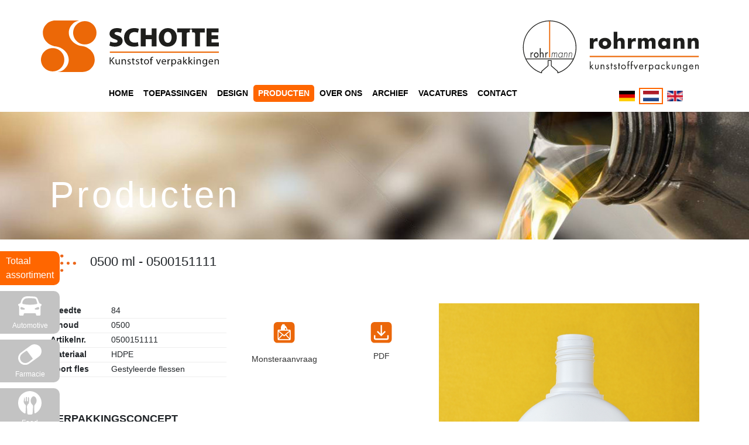

--- FILE ---
content_type: text/html; charset=utf-8
request_url: https://schotte.nl/nl/producten/0500-ml-0500151111
body_size: 9235
content:
<!DOCTYPE html>
<html prefix="og: http://ogp.me/ns#" lang="nl-nl" dir="ltr">
	<head>
		<meta name="viewport" content="width=device-width, initial-scale=1.0" />
		<meta charset="utf-8" />
	<base href="https://schotte.nl/nl/producten/0500-ml-0500151111" />
	<meta name="author" content="Super User" />
	<meta name="generator" content="MYOB" />
	<title>0500 ml - 0500151111 - Schotte</title>
	<link href="/templates/schotte/favicon.ico" rel="shortcut icon" type="image/vnd.microsoft.icon" />
	<link href="/media/com_rsform/css/front.css?58d3eb87dedbc539c8f23b5223f899a4" rel="stylesheet" />
	<link href="/plugins/system/jce/css/content.css?badb4208be409b1335b815dde676300e" rel="stylesheet" />
	<link href="/templates/schotte/css/bootstrap.min.css?v=1.1
" rel="stylesheet" />
	<link href="/templates/schotte/css/font.css?v=1.1
" rel="stylesheet" />
	<link href="/templates/schotte/css/style.css?v=1.1
" rel="stylesheet" />
	<link href="/templates/schotte/css/xl.css?v=1.1
" rel="stylesheet" />
	<link href="/templates/schotte/css/lg.css?v=1.1
" rel="stylesheet" />
	<link href="/templates/schotte/css/md.css?v=1.1
" rel="stylesheet" />
	<link href="/templates/schotte/css/sm.css?v=1.1
" rel="stylesheet" />
	<link href="/templates/schotte/css/template.css.php?v=1.1
" rel="stylesheet" />
	<link href="/media/mod_falang/css/template.css" rel="stylesheet" />
	<link href="/plugins/system/cookiespolicynotificationbar/assets/css/cpnb-style.min.css" rel="stylesheet" media="all" />
	<style>


/* BEGIN: Cookies Policy Notification Bar - J! system plugin (Powered by: Web357.com) */
.cpnb-outer { border-color: rgba(32, 34, 38, 1); }
.cpnb-outer.cpnb-div-position-top { border-bottom-width: 1px; }
.cpnb-outer.cpnb-div-position-bottom { border-top-width: 1px; }
.cpnb-outer.cpnb-div-position-top-left, .cpnb-outer.cpnb-div-position-top-right, .cpnb-outer.cpnb-div-position-bottom-left, .cpnb-outer.cpnb-div-position-bottom-right { border-width: 1px; }
.cpnb-message { color: #F1F1F3; }
.cpnb-message a { color: #FFF }
.cpnb-button, .cpnb-button-ok, .cpnb-m-enableAllButton { -webkit-border-radius: 4px; -moz-border-radius: 4px; border-radius: 4px; font-size: 12px; color: #fff; background-color: rgba(59, 137, 199, 1); }
.cpnb-button:hover, .cpnb-button:focus, .cpnb-button-ok:hover, .cpnb-button-ok:focus, .cpnb-m-enableAllButton:hover, .cpnb-m-enableAllButton:focus { color: #fff; background-color: rgba(49, 118, 175, 1); }
.cpnb-button-decline, .cpnb-button-delete, .cpnb-button-decline-modal, .cpnb-m-DeclineAllButton { color: #fff; background-color: rgba(119, 31, 31, 1); }
.cpnb-button-decline:hover, .cpnb-button-decline:focus, .cpnb-button-delete:hover, .cpnb-button-delete:focus, .cpnb-button-decline-modal:hover, .cpnb-button-decline-modal:focus, .cpnb-m-DeclineAllButton:hover, .cpnb-m-DeclineAllButton:focus { color: #fff; background-color: rgba(175, 38, 20, 1); }
.cpnb-button-cancel, .cpnb-button-reload, .cpnb-button-cancel-modal { color: #fff; background-color: rgba(90, 90, 90, 1); }
.cpnb-button-cancel:hover, .cpnb-button-cancel:focus, .cpnb-button-reload:hover, .cpnb-button-reload:focus, .cpnb-button-cancel-modal:hover, .cpnb-button-cancel-modal:focus { color: #fff; background-color: rgba(54, 54, 54, 1); }
.cpnb-button-settings, .cpnb-button-settings-modal { color: #fff; background-color: rgba(90, 90, 90, 1); }
.cpnb-button-settings:hover, .cpnb-button-settings:focus, .cpnb-button-settings-modal:hover, .cpnb-button-settings-modal:focus { color: #fff; background-color: rgba(54, 54, 54, 1); }
.cpnb-button-more-default, .cpnb-button-more-modal { color: #fff; background-color: rgba(123, 138, 139, 1); }
.cpnb-button-more-default:hover, .cpnb-button-more-modal:hover, .cpnb-button-more-default:focus, .cpnb-button-more-modal:focus { color: #fff; background-color: rgba(105, 118, 119, 1); }
.cpnb-m-SaveChangesButton { color: #fff; background-color: rgba(133, 199, 136, 1); }
.cpnb-m-SaveChangesButton:hover, .cpnb-m-SaveChangesButton:focus { color: #fff; background-color: rgba(96, 153, 100, 1); }
@media only screen and (max-width: 600px) {
.cpnb-left-menu-toggle::after, .cpnb-left-menu-toggle-button {
content: "Categories";
}
}
/* END: Cookies Policy Notification Bar - J! system plugin (Powered by: Web357.com) */

	</style>
	<script type="application/json" class="joomla-script-options new">{"csrf.token":"fa158886225822a5c2485d86e5c18926","system.paths":{"root":"","base":""},"system.keepalive":{"interval":840000,"uri":"\/nl\/component\/ajax\/?format=json"}}</script>
	<script src="/media/jui/js/jquery.min.js?58d3eb87dedbc539c8f23b5223f899a4"></script>
	<script src="/media/jui/js/jquery-noconflict.js?58d3eb87dedbc539c8f23b5223f899a4"></script>
	<script src="/media/jui/js/jquery-migrate.min.js?58d3eb87dedbc539c8f23b5223f899a4"></script>
	<script src="/media/k2/assets/js/k2.frontend.js?v=2.11.20230505&sitepath=/"></script>
	<script src="/media/system/js/caption.js?58d3eb87dedbc539c8f23b5223f899a4"></script>
	<script src="/media/com_rsform/js/script.js?58d3eb87dedbc539c8f23b5223f899a4"></script>
	<script src="https://www.google.com/recaptcha/api.js?render=explicit"></script>
	<script src="/media/plg_system_rsfprecaptchav2/js/recaptchav2.js?58d3eb87dedbc539c8f23b5223f899a4"></script>
	<script src="/media/system/js/core.js?58d3eb87dedbc539c8f23b5223f899a4"></script>
	<!--[if lt IE 9]><script src="/media/system/js/polyfill.event.js?58d3eb87dedbc539c8f23b5223f899a4"></script><![endif]-->
	<script src="/media/system/js/keepalive.js?58d3eb87dedbc539c8f23b5223f899a4"></script>
	<script src="/templates/schotte/js/bootstrap.bundle.min.js?58d3eb87dedbc539c8f23b5223f899a4"></script>
	<script src="/templates/schotte/js/functions.js?58d3eb87dedbc539c8f23b5223f899a4"></script>
	<script src="/plugins/system/cookiespolicynotificationbar/assets/js/cookies-policy-notification-bar.min.js"></script>
	<script>
jQuery(window).on('load',  function() {
				new JCaption('img.caption');
			});RSFormProReCAPTCHAv2.loaders.push(function(){
	if (typeof RSFormProReCAPTCHAv2.forms[2] === 'undefined') {
		var id = grecaptcha.render('g-recaptcha-29', {"sitekey":"6LdcNlQUAAAAAMAPbzAu_wH74Sf30qf197_slcnC","theme":"light","type":"image","size":"normal"});
		RSFormProReCAPTCHAv2.forms[2] = id;
		
	}
});RSFormProUtils.addEvent(window, 'load', function(){
	RSFormPro.setHTML5Validation('2', false, {"parent":"","field":"is-invalid"}, 0);  
});

// BEGIN: Cookies Policy Notification Bar - J! system plugin (Powered by: Web357.com)
var cpnb_config = {"w357_joomla_caching":"0","w357_position":"bottom","w357_show_close_x_icon":"1","w357_hide_after_time":"yes","w357_duration":"60","w357_animate_duration":"1000","w357_limit":"0","w357_message":"Wij gebruiken cookies om uw ervaring met onze website te verbeteren. Door deze website te gebruiken gaat u akkoord met het gebruik van cookies.","w357_display_ok_btn":"1","w357_buttonText":"Ok, ik heb het begrepen.","w357_display_decline_btn":"1","w357_buttonDeclineText":"Afwijzen","w357_display_cancel_btn":"0","w357_buttonCancelText":"Annuleer","w357_display_settings_btn":0,"w357_buttonSettingsText":"Instellingen","w357_buttonMoreText":"Meer info","w357_buttonMoreLink":"","w357_display_more_info_btn":"1","w357_fontColor":"#F1F1F3","w357_linkColor":"#FFF","w357_fontSize":"12px","w357_backgroundColor":"rgba(50, 58, 69, 1)","w357_borderWidth":"1","w357_body_cover":"1","w357_overlay_state":"0","w357_overlay_color":"rgba(10, 10, 10, 0.3)","w357_height":"auto","w357_cookie_name":"cookiesDirective","w357_link_target":"_self","w357_popup_width":"800","w357_popup_height":"600","w357_customText":"\u003Ch1\u003ECookiesbeleid\u003C\/h1\u003E\u003Chr\u003E\u003Ch3\u003EAlgemeen gebruik\u003C\/h3\u003E\u003Cp\u003EWij gebruiken cookies, tracking pixels en aanverwante technologie op onze website. Cookies zijn kleine data bestanden welke door ons platform geplaatst worden en op uw apparaat opgeslagen worden. Onze website plaatst cookies van derden voor een verscheidenheid aan doeleinden waaronder voor de werking en personalisatie van de website. Cookies kunnen ook gebruikt worden om te tracken hoe u de website gebruikt om advertenties aan u te tonen op andere websites.\u003C\/p\u003E\u003Ch3\u003EDerde partijen\u003C\/h3\u003E\u003Cp\u003EOnze website maakt gebruik van verschillende diensten. Door het gebruik van onze website, kunnen deze diensten geanonimiseerde cookies in de browser van de bezoeker plaatsen en zouden zij hun eigen cookies in het cookie bestand van de bezoeker kunnen plaatsen. Sommige van deze diensten omvatten, maar zijn niet beperkt tot: Google, Facebook, Twitter, Adroll, MailChimp, Sucuri, Intercom en andere sociale netwerken, advertentie agentschappen, beveiligings firewalls, statistiek bedrijven en serviceproviders. Deze diensten kunnen mogelijk ook anonieme identifiers verzamelen als IP-adres, HTTP-verwijzer, Unieke apparaat Identifier en andere niet-persoonlijke identificeerbare informatie en server logs.\u003C\/p\u003E\u003Chr\u003E","w357_more_info_btn_type":"custom_text","w357_blockCookies":"1","w357_autoAcceptAfterScrolling":"0","w357_numOfScrolledPixelsBeforeAutoAccept":"300","w357_reloadPageAfterAccept":"0","w357_enableConfirmationAlerts":"0","w357_enableConfirmationAlertsForAcceptBtn":0,"w357_enableConfirmationAlertsForDeclineBtn":0,"w357_enableConfirmationAlertsForDeleteBtn":0,"w357_confirm_allow_msg":"Door deze actie uit te voeren zullen alle ingestelde cookies voor deze website ingeschakeld worden. Weet u zeker dat u alle cookies voor deze website wilt inschakelen?","w357_confirm_delete_msg":"Door deze actie uit te voeren zullen alle ingestelde cookies voor deze website uitgeschakeld en verwijderd worden in uw browser. Weet u zeker dat u alle cookies voor deze website wilt uitschakelen en verwijderen in uw browser?","w357_show_in_iframes":"0","w357_shortcode_is_enabled_on_this_page":0,"w357_base_url":"https:\/\/schotte.nl\/","w357_current_url":"https:\/\/schotte.nl\/nl\/producten\/0500-ml-0500151111","w357_always_display":"0","w357_show_notification_bar":true,"w357_expiration_cookieSettings":"365","w357_expiration_cookieAccept":"365","w357_expiration_cookieDecline":"180","w357_expiration_cookieCancel":"3","w357_accept_button_class_notification_bar":"cpnb-accept-btn","w357_decline_button_class_notification_bar":"cpnb-decline-btn","w357_cancel_button_class_notification_bar":"cpnb-cancel-btn","w357_settings_button_class_notification_bar":"cpnb-settings-btn","w357_moreinfo_button_class_notification_bar":"cpnb-moreinfo-btn","w357_accept_button_class_notification_bar_modal_window":"cpnb-accept-btn-m","w357_decline_button_class_notification_bar_modal_window":"cpnb-decline-btn-m","w357_save_button_class_notification_bar_modal_window":"cpnb-save-btn-m","w357_buttons_ordering":"[\u0022ok\u0022,\u0022decline\u0022,\u0022cancel\u0022,\u0022settings\u0022,\u0022moreinfo\u0022]"};
// END: Cookies Policy Notification Bar - J! system plugin (Powered by: Web357.com)


// BEGIN: Cookies Policy Notification Bar - J! system plugin (Powered by: Web357.com)
var cpnb_cookiesCategories = {"cookie_categories_group0":{"cookie_category_id":"required-cookies","cookie_category_name":"Required Cookies","cookie_category_description":"The Required or Functional cookies relate to the functionality of our websites and allow us to improve the service we offer to you through our websites, for example by allowing you to carry information across pages of our website to avoid you having to re-enter information, or by recognizing your preferences when you return to our website.","cookie_category_checked_by_default":"2","cookie_category_status":"1"},"cookie_categories_group1":{"cookie_category_id":"analytical-cookies","cookie_category_name":"Analytical Cookies","cookie_category_description":"Analytical cookies allow us to recognize and to count the number of visitors to our website, to see how visitors move around the website when they are using it and to record which content viewers view and are interested in. This helps us to determine how frequently particular pages and advertisements are visited and to determine the most popular areas of our website. This helps us to improve the service which we offer to you by helping us make sure our users are finding the information they are looking for, by providing anonymized demographic data to third parties in order to target advertising more appropriately to you, and by tracking the success of advertising campaigns on our website.","cookie_category_checked_by_default":"1","cookie_category_status":"1"},"cookie_categories_group2":{"cookie_category_id":"social-media-cookies","cookie_category_name":"Social Media","cookie_category_description":"These cookies allow you to share Website content with social media platforms (e.g., Facebook, Twitter, Instagram). We have no control over these cookies as they are set by the social media platforms themselves.","cookie_category_checked_by_default":"1","cookie_category_status":"1"},"cookie_categories_group3":{"cookie_category_id":"targeted-advertising-cookies","cookie_category_name":"Targeted Advertising Cookies","cookie_category_description":"Advertising and targeting cookies are used to deliver advertisements more relevant to you, but can also limit the number of times you see an advertisement and be used to chart the effectiveness of an ad campaign by tracking users’ clicks. They can also provide security in transactions. They are usually placed by third-party advertising networks with a website operator’s permission but can be placed by the operator themselves. They can remember that you have visited a website, and this information can be shared with other organizations, including other advertisers. They cannot determine who you are though, as the data collected is never linked to your profile.","cookie_category_checked_by_default":"1","cookie_category_status":"1"}};
// END: Cookies Policy Notification Bar - J! system plugin (Powered by: Web357.com)


// BEGIN: Cookies Policy Notification Bar - J! system plugin (Powered by: Web357.com)
var cpnb_manager = {"w357_m_modalState":"0","w357_m_floatButtonState":"1","w357_m_floatButtonPosition":"bottom_left","w357_m_HashLink":"cookies","w357_m_modal_menuItemSelectedBgColor":"rgba(200, 200, 200, 1)","w357_m_saveChangesButtonColorAfterChange":"rgba(13, 92, 45, 1)","w357_m_floatButtonIconSrc":"https:\/\/schotte.nl\/plugins\/system\/cookiespolicynotificationbar\/assets\/icons\/cpnb-cookies-manager-icon-1-64x64.png","w357_m_FloatButtonIconType":"image","w357_m_FloatButtonIconFontAwesomeName":"fas fa-cookie-bite","w357_m_FloatButtonIconFontAwesomeSize":"fa-lg","w357_m_FloatButtonIconFontAwesomeColor":"rgba(61, 47, 44, 0.84)","w357_m_FloatButtonIconUikitName":"cog","w357_m_FloatButtonIconUikitSize":"1","w357_m_FloatButtonIconUikitColor":"rgba(61, 47, 44, 0.84)","w357_m_floatButtonText":"Cookies Manager","w357_m_modalHeadingText":"Geavanceerde cookie-instellingen","w357_m_checkboxText":"Geactiveerd","w357_m_lockedText":"(Vergrendeld)","w357_m_EnableAllButtonText":"Sta Alle Cookies toe","w357_m_DeclineAllButtonText":"Alle Cookies Afwijzen","w357_m_SaveChangesButtonText":"Instellingen Opslaan","w357_m_confirmationAlertRequiredCookies":"Deze cookies zijn strikt noodzakelijk voor deze website. U kunt deze categorie cookies niet uitschakelen. Dank u voor uw begrip!"};
// END: Cookies Policy Notification Bar - J! system plugin (Powered by: Web357.com)

	</script>
	<link rel="alternate" href="https://schotte.nl/de/producten/0500-ml-0500151111" hreflang="de" />
	<link rel="alternate" href="https://schotte.nl/nl/producten/0500-ml-0500151111" hreflang="nl" />
	<link rel="alternate" href="https://schotte.nl/nl/producten/0500-ml-0500151111"  hreflang="x-default" />
	<link rel="alternate" href="https://schotte.nl/en/producten/0500-ml-0500151111" hreflang="en" />

	</head>
	<body>
		<header>
			<nav role="navigation" class="navbar navbar-expand-lg col-12">
    			<div class="container">
					<div class="row">	
						<div class="col-2 col-md-1 logo">
							<a class="row navbar-brand-first" href="https://schotte.nl/">
								<img class="os_logo icon" src="/templates/schotte/images/logo-1.svg" alt="Schotte" height="" width="100" />
							</a>
						</div>
						<div class="col-12 col-md-12 col-lg-11 menu">
					
							<div class="row">
								<div class="col-xl-12 col-lg-12 col-md-12 col-sm-4 col-4 d-lg-block d-none">
									<div class="mh-logo">
										<div class="navbar-brand-first">
											<a class="" href="https://schotte.nl/">
												<img class="os_logo text" src="/templates/schotte/images/logo-2.svg" alt="Schotte" width="200" />
											</a>
										</div>
										<div class="navbar-brand-second">
											<a class="" href="https://schotte.nl/">
												<img class="os_logo" src="/templates/schotte/images/rohrmann.svg" alt="Schotte" height="" width="" />
											</a>
										</div>
									</div>
								</div>
								<div class="col-xl-10 col-lg-10 col-md-12 col-sm-12 col-12">
											<div class="moduletablemenu">
						

<button class="navbar-toggler collapsed" type="button" data-toggle="collapse" data-target="#navbarSupportedContent" aria-controls="navbarSupportedContent" aria-expanded="false" aria-label="Toggle navigation">
	<span class="navbar-toggler-icon"></span>
</button>

<div class="collapse navbar-collapse" id="navbarSupportedContent">
	<ul id="MainMenu" class="navbar-nav nav menu  mod-list">
		<li class="nav-item item-101 default"><a href="/nl/" class="nav-link">Home</a></li><li class="nav-item item-151"><a href="/nl/toepassingen" class="nav-link">Toepassingen</a></li><li class="nav-item item-152"><a href="/nl/design" class="nav-link">Design</a></li><li class="nav-item item-153 active active"><a href="/nl/producten" class="nav-link">Producten</a></li><li class="nav-item item-154"><a href="/nl/over-ons" class="nav-link">Over ons</a></li><li class="nav-item item-268"><a href="/nl/nieuws" class="nav-link">Archief</a></li><li class="nav-item item-155"><a href="/nl/vacatures" class="nav-link">Vacatures</a></li><li class="nav-item item-156"><a href="/nl/contact" class="nav-link">Contact</a></li>	</ul>
</div>
		</div>
	
								</div>
								<div class="col-xl-2 col-lg-2 col-md-12 col-sm-12 col-12">
											<div class="moduletable_mhlanguage">
						


<div class="mod-languages_mhlanguage ">

    


<ul class="lang-inline">
    
        <!-- >>> [PAID] >>> -->
                    <li class="" dir="ltr">
                                    <a href="/de/producten/0500-ml-0500151111">
                                                    <img src="/media/mod_falang/images/de_de.gif" alt="Deutsch (Deutschland)" title="Deutsch (Deutschland)" />                                                                    </a>
                            </li>
                <!-- <<< [PAID] <<< -->
        
    
        <!-- >>> [PAID] >>> -->
                    <li class="lang-active" dir="ltr">
                                    <a href="/nl/producten/0500-ml-0500151111">
                                                    <img src="/media/mod_falang/images/nl_nl.gif" alt="Nederlands (nl-NL)" title="Nederlands (nl-NL)" />                                                                    </a>
                            </li>
                <!-- <<< [PAID] <<< -->
        
    
        <!-- >>> [PAID] >>> -->
                    <li class="" dir="ltr">
                                    <a href="/en/producten/0500-ml-0500151111">
                                                    <img src="/media/mod_falang/images/en_gb.gif" alt="English (United Kingdom)" title="English (United Kingdom)" />                                                                    </a>
                            </li>
                <!-- <<< [PAID] <<< -->
        
    </ul>

</div>
		</div>
	
								</div>
							</div>
						</div>
    				</div>
    			</div>
    		</nav>
		</header>
		
				    <div class="container-fluid">
    		    <div class="row">
	    		    <div class="col-12 p-0">
	        		    		<div class="moduletable_slider">
						<div class="slider_item">
							<div class="slider_article">
			<img class="slider_article_images" src="/images/31-schotte-automotive-specialist-3/automotive.jpg" alt="" width="100%" height="100%" />			<div class="container">
				<div class="row">
					<div class="slider_title col-12 col-md-6">
													<h1 class="title_category">
								Producten							</h1> 
											</div>
					<div class="slider_block col-12 col-md-6">
													<p class="text_slider slider_quotes text_slider_intro">
															</p>
											</div>
				</div>
			</div>
			
		</div>
	</div>		</div>
	
        		    </div>
    		    </div>
		    </div>
		    
		<div class="container ">
			<div class="row row_content">
						<div class="moduletable_productsmenu col">
						

<button class="navbar-toggler collapsed" type="button" data-toggle="collapse" data-target="#navbarSupportedContent" aria-controls="navbarSupportedContent" aria-expanded="false" aria-label="Toggle navigation">
	<span class="navbar-toggler-icon"></span>
</button>

<div class="collapse navbar-collapse" id="navbarSupportedContent">
	<ul id="MainMenu" class="navbar-nav nav menu  mod-list">
		<li class="nav-item item-212 active active"><a href="/nl/producten" class="nav-link">Totaal assortiment</a></li><li class="nav-item item-168"><a href="/nl/toepassingen/automotive" class="nav-link"><img src="/images/product-menu/icon-automotive.svg" alt="Automotive" /><span class="image-title">Automotive</span></a></li><li class="nav-item item-169"><a href="/nl/toepassingen/farmacie" class="nav-link"><img src="/images/product-menu/icon-farmacie.svg" alt="Farmacie" /><span class="image-title">Farmacie</span></a></li><li class="nav-item item-170"><a href="/nl/toepassingen/food" class="nav-link"><img src="/images/product-menu/icon-food.svg" alt="Food" /><span class="image-title">Food</span></a></li><li class="nav-item item-171"><a href="/nl/toepassingen/chemie" class="nav-link"><img src="/images/product-menu/icon-chemie.svg" alt="Chemie" /><span class="image-title">Chemie</span></a></li><li class="nav-item item-172"><a href="/nl/toepassingen/cosmetics" class="nav-link"><img src="/images/product-menu/icon-cleaning.svg" alt="Cosmetics" /><span class="image-title">Cosmetics</span></a></li><li class="nav-item item-173"><a href="/nl/toepassingen/series" class="nav-link"><img src="/images/product-menu/icon-series.svg" alt="Series" /><span class="image-title">Series</span></a></li>	</ul>
</div>
		</div>
	
				<div id="system-message-container">
	</div>

				<article class="container item-page_toepassingen articles" itemscope itemtype="https://schema.org/Article">
	<meta itemprop="inLanguage" content="nl-NL" />
	
	    	<div class="page-header row">
    		

    			<div class="col-12">


				<!-- ARROW BACK ADDED - Dinant -->
				<a href="javascript: history.go(-1)" class="arrow-back"><img src="/templates/schotte/images/arrow_orange.svg" alt=""></a>

    				<h1 itemprop="headline">
    					0500 ml - 0500151111    				</h1>
    			</div>
    		    		    		    		    	</div>
	
		
	
					
			
	<div class="articleBody row" itemprop="articleBody">
		<div class="article-text col-xl-7 col-lg-7 col-md-12 col-sm-12 col-12 order-2 order-lg-1">
			            
			<div class="row">
				<div class="properties col-md-6">
					<table class="">
																			<tr>
								<td>Breedte</td>
								<td>84</td>
							</tr>
																			<tr>
								<td>Inhoud</td>
								<td>0500</td>
							</tr>
																			<tr>
								<td>Artikelnr.</td>
								<td>0500151111</td>
							</tr>
																			<tr>
								<td>Materiaal</td>
								<td>HDPE</td>
							</tr>
																			<tr>
								<td>Soort fles</td>
								<td>Gestyleerde flessen</td>
							</tr>
												<!-- 
													<tr>
								<td>Kleur</td>
								<td>Klantspecifiek</td>
							</tr>
												-->
					</table>
				</div>
				<div class="product-options col-md-6">
					<div class="row">
						<div class="col-6">
									<div class="moduletable_sample-request col p-0">
						
<div class="rsform"> <!-- DELETE CLASS -->
	<form method="post"  id="userForm" action="https://schotte.nl/nl/producten/0500-ml-0500151111"><button type="button" class="btn btn-primary" data-toggle="modal" data-target="#exampleModal">
    <img src="/templates/schotte/images/icons/icon-monster.svg" alt="">
    <p>Monsteraanvraag</p>
</button>

<!-- Modal -->
<div class="modal fade" id="exampleModal" tabindex="-1" role="dialog" aria-labelledby="exampleModalLabel" aria-hidden="true">
    <div class="modal-dialog" role="document">
        
        <!-- Do not remove this ID, it is used to identify the page so that the pagination script can work correctly -->
        <fieldset class="formContainer" id="rsform_2_page_0">
            <div class="form-row">
                <div class="modal-content">
                    <div class="modal-header">
                        <h2>Monsteraanvraag</h2>
                        <button type="button" class="close" data-dismiss="modal" aria-label="Close">
                            <span aria-hidden="true">&times;</span>
                        </button>
                    </div>
                    <div class="modal-body">
                        <div class="col-12">
                            <div class="form-group row rsform-block rsform-block-name">
                                <label class="col-sm-3 control-label formControlLabel" data-toggle="tooltip" title="" for="name">Naam<strong class="formRequired">(*)</strong></label>
                                <div class="col-sm-9 formControls">
                                    <input type="text" value="" size="20" name="form[name]" id="name" class="rsform-input-box form-control" aria-required="true" />
                                    <div><span class="formValidation"><span id="component26" class="formNoError">Ongeldige invoer</span></span></div>
                                </div>
                            </div>
                            <div class="form-group row rsform-block rsform-block-backname">
                                <label class="col-sm-3 control-label formControlLabel" data-toggle="tooltip" title="" for="backname">Achternaam<strong class="formRequired">(*)</strong></label>
                                <div class="col-sm-9 formControls">
                                    <input type="text" value="" size="20" name="form[backname]" id="backname" class="rsform-input-box form-control" aria-required="true" />
                                    <div><span class="formValidation"><span id="component30" class="formNoError">Ongeldige invoer</span></span></div>
                                </div>
                            </div>
                            <div class="form-group row rsform-block rsform-block-organization">
                                <label class="col-sm-3 control-label formControlLabel" data-toggle="tooltip" title="" for="organization">Organisatie <strong class="formRequired">(*)</strong></label>
                                <div class="col-sm-9 formControls">
                                    <input type="text" value="" size="20" name="form[organization]" id="organization" class="rsform-input-box form-control" aria-required="true" />
                                    <div><span class="formValidation"><span id="component27" class="formNoError">Ongeldige invoer</span></span></div>
                                </div>
                            </div>
                            <div class="form-group row rsform-block rsform-block-captcha">
                                <label class="col-sm-3 control-label formControlLabel" data-toggle="tooltip" title="">captcha<strong class="formRequired">(*)</strong></label>
                                <div class="col-sm-9 formControls">
                                    <div id="g-recaptcha-29"></div>
			<noscript>
			  <div style="width: 302px; height: 352px;">
				<div style="width: 302px; height: 352px; position: relative;">
				  <div style="width: 302px; height: 352px; position: absolute;">
					<iframe src="https://www.google.com/recaptcha/api/fallback?k=6LdcNlQUAAAAAMAPbzAu_wH74Sf30qf197_slcnC" frameborder="0" scrolling="no" style="width: 302px; height:352px; border-style: none;"></iframe>
				  </div>
				  <div style="width: 250px; height: 80px; position: absolute; border-style: none; bottom: 21px; left: 25px; margin: 0px; padding: 0px; right: 25px;">
					<textarea id="g-recaptcha-response" name="g-recaptcha-response" class="g-recaptcha-response" style="width: 250px; height: 80px; border: 1px solid #c1c1c1; margin: 0px; padding: 0px; resize: none;"></textarea>
				  </div>
				</div>
			  </div>
			</noscript>
                                    <div><span class="formValidation"><span id="component29" class="formNoError">Ongeldige waarde</span></span></div>
                                </div>
                            </div>
                        </div>
                        <input type="hidden" name="form[product-adres]" id="product-adres" value="https://schotte.nl/nl/producten/0500-ml-0500151111" />
                    </div>
                    <div class="modal-footer">
                        <button type="button" class="btn btn-secondary" data-dismiss="modal">Cancel</button>
                        <div class="form-group row rsform-block rsform-block-submit">
                            
                            <div class="col-sm-12 formControls">
                                <button type="submit" name="form[submit]" id="submit" class="rsform-submit-button  btn btn-primary" >Verzenden</button>
                                <div><span class="formValidation"></span></div>
                            </div>
                        </div>
                    </div>
                </div>
            </div>
        </fieldset>
    </div>
</div><input type="hidden" name="form[formId]" value="2"/><input type="hidden" name="fa158886225822a5c2485d86e5c18926" value="1" /></form></div>		</div>
							</div>
						<div class="col-6 icons">
							<a href="/nl/producten/0500-ml-0500151111?tmpl=download" class="download">
								<p>PDF</p>
							</a>
						</div>
						
					</div>
				</div>
				<div class="product-text col-12">
									</div>
				<div class="product-custom col-12">
										<div class="fields-container"><div class="category Algemene gegevens"><h2>Algemene gegevens</h2><div class="field-entry bottle">	<span class="field-label ">Artikelnr.: </span>
<span class="field-value ">0500151111</span>
</div><div class="field-entry bottle">	<span class="field-label ">Soort fles: </span>
<span class="field-value ">Gestyleerde flessen</span>
</div><div class="field-entry bottle">	<span class="field-label ">Materiaal: </span>
<span class="field-value ">HDPE</span>
</div><div class="field-entry bottle">	<span class="field-label ">Kleur: </span>
<span class="field-value ">Klantspecifiek</span>
</div></div><div class="category Verpakkingsconcept"><h2>Verpakkingsconcept</h2><div class="field-entry package">	<span class="field-label box">Aantal in een doos: </span>
<span class="field-value ">234</span>
</div><div class="field-entry package">	<span class="field-label pallet">Aantal op een pallet: </span>
<span class="field-value ">2106</span>
</div><div class="field-entry package">	<span class="field-label truck">Aantal in een vrachtwagen: </span>
<span class="field-value ">80028</span>
</div></div><div class="category Afmetingen"><h2>Afmetingen</h2><div class="field-entry measurements">	<span class="field-label volume">Inhoud: </span>
<span class="field-value ">0500</span>
</div><div class="field-entry measurements">	<span class="field-label weight">Gewicht: </span>
<span class="field-value ">30</span>
</div><div class="field-entry measurements">	<span class="field-label width">Breedte / diameter: </span>
<span class="field-value ">84</span>
</div><div class="field-entry measurements">	<span class="field-label depth">Diepte: </span>
<span class="field-value ">45</span>
</div><div class="field-entry measurements">	<span class="field-label height">Hoogte: </span>
<span class="field-value ">228</span>
</div><div class="field-entry measurements">	<span class="field-label label-surface">Etiket opp.: </span>
<span class="field-value ">150 x 70</span>
</div></div><div class="category Halzen"><h2>Halzen</h2><div class="field-entry ">	<span class="field-label ">Halzen: </span>
<span class="field-value "><table style="width: 100%;" border="0">
<tbody>
<tr>
<td>33</td>
<td>Op aanvraag</td>
</tr>
</tbody>
</table></span>
</div></div></div>                        
                        				<div class="product-custom col-12 p-0">
    					<div class="fields-container">
        					    						
							<!--
    						    						<!--
    						                    			                    			<div class="category Afmetingen">
                        			<h2>Halzen</h2>
                        			<table>
                        			                        				<tr>
                        					<td><table style="width: 100%;" border="0"></td>
                        				</tr>
                        			                        				<tr>
                        					<td><tbody></td>
                        				</tr>
                        			                        				<tr>
                        					<td><tr></td>
                        				</tr>
                        			                        				<tr>
                        					<td><td>33</td></td>
                        				</tr>
                        			                        				<tr>
                        					<td><td>Op aanvraag</td></td>
                        				</tr>
                        			                        				<tr>
                        					<td></tr></td>
                        				</tr>
                        			                        				<tr>
                        					<td></tbody></td>
                        				</tr>
                        			                        				<tr>
                        					<td></table></td>
                        				</tr>
                        			                        			</table>
                        		</div>
                    									-->
    					</div>
    				</div>
				</div>
			</div>
		</div>
					<div class="article-image col-xl-5 col-lg-5 col-md-12 col-sm-12 col-12 order-1 order-lg-2">
				<img class="photo_text" src="/images/products/2e8047c78180f33538fa8c162fb97d5e.jpg" alt="" width="100%" height="100%" />
			</div>
			<!-- <div class="homebg" style="background-image: url(''); background-repeat: no-repeat; background-size: 100%;"> -->
				
		
		<div class="container-fluid extradata mt-5">
			<div class="row"> <!-- Extra fields from Joomla -->
							</div>
		</div>
	</div>
	
			</article>

				
			</div>
		</div>

		<footer>
			<div class="container pt-5">
				<div class="row">
					<div class="moduletable col-xl-3 col-lg-3 col-md-6 col-sm-12 col-12">
						<div class="customfooter">
							<div class="imageholder"> </div>
							<div>
								<p class="">&copy; 2026 Schotte Kunstoffen BV</p>
							</div>
						</div>
					</div>
							<div class="moduletable col-xl-3 col-lg-3 col-md-6 col-sm-12 col-12">
						<div class="customfooter">
	<div class="imageholder">
			</div>
	<div>
		<p><a href="/nl/leveringsvoorwaarden">Leveringsvoorwaarden</a></p>
<p><a href="/nl/privacyverklaring">Privacyverklaring</a></p>
<p>Copyright</p>
<p>Sitemap</p>
<p><a href="/nl/disclaimer">Disclaimer</a></p>	</div>
</div>
		</div>
			<div class="moduletable col-xl-3 col-lg-3 col-md-6 col-sm-12 col-12">
						<div class="customfooter">
	<div class="imageholder">
		<img src="/images/schotte.png" alt="" height="" width="" />	</div>
	<div>
		<p><strong>SCHOTTE</strong><br /><strong>Kunststoffen&nbsp;B.V.</strong></p>
<p><strong>Bezoekadres:</strong><br />Bloemenveld 1<br />NL - 8307 DX Ens<br />Nederland<br /><a href="mailto:info@schotte.nl">info@schotte.nl</a><br />Tel. +31 (0)38-3314510</p>	</div>
</div>
		</div>
			<div class="moduletable col-xl-3 col-lg-3 col-md-6 col-sm-12 col-12">
						<div class="customfooter">
	<div class="imageholder">
		<img src="/images/rohrmann.png" alt="" height="" width="" />	</div>
	<div>
		<p><strong>ROHRMANN</strong> <br /><strong>Kunststoffverpackungen</strong> GmbH + Co.KG</p>
<p>Bonifatiusstraße 401 <br />D-48432 Rheine <br />Duitsland<br /><a href="mailto:info@rohrmann-gmbh.de">info@rohrmann-gmbh.de</a> <br />T +49 (0)5971 88066</p>	</div>
</div>
		</div>
	
				</div>
									<div class="row justify-content-end">
						<div class="author">
							Website gemaakt door <a target="_blank" href="https://www.machelp.nl/">Mac Help</a>.
						</div>
					</div>
							</div>
		</footer>
		
	</body>
</html>



--- FILE ---
content_type: text/html; charset=utf-8
request_url: https://www.google.com/recaptcha/api2/anchor?ar=1&k=6LdcNlQUAAAAAMAPbzAu_wH74Sf30qf197_slcnC&co=aHR0cHM6Ly9zY2hvdHRlLm5sOjQ0Mw..&hl=en&type=image&v=PoyoqOPhxBO7pBk68S4YbpHZ&theme=light&size=normal&anchor-ms=20000&execute-ms=30000&cb=bvgbq2cyxl4d
body_size: 49356
content:
<!DOCTYPE HTML><html dir="ltr" lang="en"><head><meta http-equiv="Content-Type" content="text/html; charset=UTF-8">
<meta http-equiv="X-UA-Compatible" content="IE=edge">
<title>reCAPTCHA</title>
<style type="text/css">
/* cyrillic-ext */
@font-face {
  font-family: 'Roboto';
  font-style: normal;
  font-weight: 400;
  font-stretch: 100%;
  src: url(//fonts.gstatic.com/s/roboto/v48/KFO7CnqEu92Fr1ME7kSn66aGLdTylUAMa3GUBHMdazTgWw.woff2) format('woff2');
  unicode-range: U+0460-052F, U+1C80-1C8A, U+20B4, U+2DE0-2DFF, U+A640-A69F, U+FE2E-FE2F;
}
/* cyrillic */
@font-face {
  font-family: 'Roboto';
  font-style: normal;
  font-weight: 400;
  font-stretch: 100%;
  src: url(//fonts.gstatic.com/s/roboto/v48/KFO7CnqEu92Fr1ME7kSn66aGLdTylUAMa3iUBHMdazTgWw.woff2) format('woff2');
  unicode-range: U+0301, U+0400-045F, U+0490-0491, U+04B0-04B1, U+2116;
}
/* greek-ext */
@font-face {
  font-family: 'Roboto';
  font-style: normal;
  font-weight: 400;
  font-stretch: 100%;
  src: url(//fonts.gstatic.com/s/roboto/v48/KFO7CnqEu92Fr1ME7kSn66aGLdTylUAMa3CUBHMdazTgWw.woff2) format('woff2');
  unicode-range: U+1F00-1FFF;
}
/* greek */
@font-face {
  font-family: 'Roboto';
  font-style: normal;
  font-weight: 400;
  font-stretch: 100%;
  src: url(//fonts.gstatic.com/s/roboto/v48/KFO7CnqEu92Fr1ME7kSn66aGLdTylUAMa3-UBHMdazTgWw.woff2) format('woff2');
  unicode-range: U+0370-0377, U+037A-037F, U+0384-038A, U+038C, U+038E-03A1, U+03A3-03FF;
}
/* math */
@font-face {
  font-family: 'Roboto';
  font-style: normal;
  font-weight: 400;
  font-stretch: 100%;
  src: url(//fonts.gstatic.com/s/roboto/v48/KFO7CnqEu92Fr1ME7kSn66aGLdTylUAMawCUBHMdazTgWw.woff2) format('woff2');
  unicode-range: U+0302-0303, U+0305, U+0307-0308, U+0310, U+0312, U+0315, U+031A, U+0326-0327, U+032C, U+032F-0330, U+0332-0333, U+0338, U+033A, U+0346, U+034D, U+0391-03A1, U+03A3-03A9, U+03B1-03C9, U+03D1, U+03D5-03D6, U+03F0-03F1, U+03F4-03F5, U+2016-2017, U+2034-2038, U+203C, U+2040, U+2043, U+2047, U+2050, U+2057, U+205F, U+2070-2071, U+2074-208E, U+2090-209C, U+20D0-20DC, U+20E1, U+20E5-20EF, U+2100-2112, U+2114-2115, U+2117-2121, U+2123-214F, U+2190, U+2192, U+2194-21AE, U+21B0-21E5, U+21F1-21F2, U+21F4-2211, U+2213-2214, U+2216-22FF, U+2308-230B, U+2310, U+2319, U+231C-2321, U+2336-237A, U+237C, U+2395, U+239B-23B7, U+23D0, U+23DC-23E1, U+2474-2475, U+25AF, U+25B3, U+25B7, U+25BD, U+25C1, U+25CA, U+25CC, U+25FB, U+266D-266F, U+27C0-27FF, U+2900-2AFF, U+2B0E-2B11, U+2B30-2B4C, U+2BFE, U+3030, U+FF5B, U+FF5D, U+1D400-1D7FF, U+1EE00-1EEFF;
}
/* symbols */
@font-face {
  font-family: 'Roboto';
  font-style: normal;
  font-weight: 400;
  font-stretch: 100%;
  src: url(//fonts.gstatic.com/s/roboto/v48/KFO7CnqEu92Fr1ME7kSn66aGLdTylUAMaxKUBHMdazTgWw.woff2) format('woff2');
  unicode-range: U+0001-000C, U+000E-001F, U+007F-009F, U+20DD-20E0, U+20E2-20E4, U+2150-218F, U+2190, U+2192, U+2194-2199, U+21AF, U+21E6-21F0, U+21F3, U+2218-2219, U+2299, U+22C4-22C6, U+2300-243F, U+2440-244A, U+2460-24FF, U+25A0-27BF, U+2800-28FF, U+2921-2922, U+2981, U+29BF, U+29EB, U+2B00-2BFF, U+4DC0-4DFF, U+FFF9-FFFB, U+10140-1018E, U+10190-1019C, U+101A0, U+101D0-101FD, U+102E0-102FB, U+10E60-10E7E, U+1D2C0-1D2D3, U+1D2E0-1D37F, U+1F000-1F0FF, U+1F100-1F1AD, U+1F1E6-1F1FF, U+1F30D-1F30F, U+1F315, U+1F31C, U+1F31E, U+1F320-1F32C, U+1F336, U+1F378, U+1F37D, U+1F382, U+1F393-1F39F, U+1F3A7-1F3A8, U+1F3AC-1F3AF, U+1F3C2, U+1F3C4-1F3C6, U+1F3CA-1F3CE, U+1F3D4-1F3E0, U+1F3ED, U+1F3F1-1F3F3, U+1F3F5-1F3F7, U+1F408, U+1F415, U+1F41F, U+1F426, U+1F43F, U+1F441-1F442, U+1F444, U+1F446-1F449, U+1F44C-1F44E, U+1F453, U+1F46A, U+1F47D, U+1F4A3, U+1F4B0, U+1F4B3, U+1F4B9, U+1F4BB, U+1F4BF, U+1F4C8-1F4CB, U+1F4D6, U+1F4DA, U+1F4DF, U+1F4E3-1F4E6, U+1F4EA-1F4ED, U+1F4F7, U+1F4F9-1F4FB, U+1F4FD-1F4FE, U+1F503, U+1F507-1F50B, U+1F50D, U+1F512-1F513, U+1F53E-1F54A, U+1F54F-1F5FA, U+1F610, U+1F650-1F67F, U+1F687, U+1F68D, U+1F691, U+1F694, U+1F698, U+1F6AD, U+1F6B2, U+1F6B9-1F6BA, U+1F6BC, U+1F6C6-1F6CF, U+1F6D3-1F6D7, U+1F6E0-1F6EA, U+1F6F0-1F6F3, U+1F6F7-1F6FC, U+1F700-1F7FF, U+1F800-1F80B, U+1F810-1F847, U+1F850-1F859, U+1F860-1F887, U+1F890-1F8AD, U+1F8B0-1F8BB, U+1F8C0-1F8C1, U+1F900-1F90B, U+1F93B, U+1F946, U+1F984, U+1F996, U+1F9E9, U+1FA00-1FA6F, U+1FA70-1FA7C, U+1FA80-1FA89, U+1FA8F-1FAC6, U+1FACE-1FADC, U+1FADF-1FAE9, U+1FAF0-1FAF8, U+1FB00-1FBFF;
}
/* vietnamese */
@font-face {
  font-family: 'Roboto';
  font-style: normal;
  font-weight: 400;
  font-stretch: 100%;
  src: url(//fonts.gstatic.com/s/roboto/v48/KFO7CnqEu92Fr1ME7kSn66aGLdTylUAMa3OUBHMdazTgWw.woff2) format('woff2');
  unicode-range: U+0102-0103, U+0110-0111, U+0128-0129, U+0168-0169, U+01A0-01A1, U+01AF-01B0, U+0300-0301, U+0303-0304, U+0308-0309, U+0323, U+0329, U+1EA0-1EF9, U+20AB;
}
/* latin-ext */
@font-face {
  font-family: 'Roboto';
  font-style: normal;
  font-weight: 400;
  font-stretch: 100%;
  src: url(//fonts.gstatic.com/s/roboto/v48/KFO7CnqEu92Fr1ME7kSn66aGLdTylUAMa3KUBHMdazTgWw.woff2) format('woff2');
  unicode-range: U+0100-02BA, U+02BD-02C5, U+02C7-02CC, U+02CE-02D7, U+02DD-02FF, U+0304, U+0308, U+0329, U+1D00-1DBF, U+1E00-1E9F, U+1EF2-1EFF, U+2020, U+20A0-20AB, U+20AD-20C0, U+2113, U+2C60-2C7F, U+A720-A7FF;
}
/* latin */
@font-face {
  font-family: 'Roboto';
  font-style: normal;
  font-weight: 400;
  font-stretch: 100%;
  src: url(//fonts.gstatic.com/s/roboto/v48/KFO7CnqEu92Fr1ME7kSn66aGLdTylUAMa3yUBHMdazQ.woff2) format('woff2');
  unicode-range: U+0000-00FF, U+0131, U+0152-0153, U+02BB-02BC, U+02C6, U+02DA, U+02DC, U+0304, U+0308, U+0329, U+2000-206F, U+20AC, U+2122, U+2191, U+2193, U+2212, U+2215, U+FEFF, U+FFFD;
}
/* cyrillic-ext */
@font-face {
  font-family: 'Roboto';
  font-style: normal;
  font-weight: 500;
  font-stretch: 100%;
  src: url(//fonts.gstatic.com/s/roboto/v48/KFO7CnqEu92Fr1ME7kSn66aGLdTylUAMa3GUBHMdazTgWw.woff2) format('woff2');
  unicode-range: U+0460-052F, U+1C80-1C8A, U+20B4, U+2DE0-2DFF, U+A640-A69F, U+FE2E-FE2F;
}
/* cyrillic */
@font-face {
  font-family: 'Roboto';
  font-style: normal;
  font-weight: 500;
  font-stretch: 100%;
  src: url(//fonts.gstatic.com/s/roboto/v48/KFO7CnqEu92Fr1ME7kSn66aGLdTylUAMa3iUBHMdazTgWw.woff2) format('woff2');
  unicode-range: U+0301, U+0400-045F, U+0490-0491, U+04B0-04B1, U+2116;
}
/* greek-ext */
@font-face {
  font-family: 'Roboto';
  font-style: normal;
  font-weight: 500;
  font-stretch: 100%;
  src: url(//fonts.gstatic.com/s/roboto/v48/KFO7CnqEu92Fr1ME7kSn66aGLdTylUAMa3CUBHMdazTgWw.woff2) format('woff2');
  unicode-range: U+1F00-1FFF;
}
/* greek */
@font-face {
  font-family: 'Roboto';
  font-style: normal;
  font-weight: 500;
  font-stretch: 100%;
  src: url(//fonts.gstatic.com/s/roboto/v48/KFO7CnqEu92Fr1ME7kSn66aGLdTylUAMa3-UBHMdazTgWw.woff2) format('woff2');
  unicode-range: U+0370-0377, U+037A-037F, U+0384-038A, U+038C, U+038E-03A1, U+03A3-03FF;
}
/* math */
@font-face {
  font-family: 'Roboto';
  font-style: normal;
  font-weight: 500;
  font-stretch: 100%;
  src: url(//fonts.gstatic.com/s/roboto/v48/KFO7CnqEu92Fr1ME7kSn66aGLdTylUAMawCUBHMdazTgWw.woff2) format('woff2');
  unicode-range: U+0302-0303, U+0305, U+0307-0308, U+0310, U+0312, U+0315, U+031A, U+0326-0327, U+032C, U+032F-0330, U+0332-0333, U+0338, U+033A, U+0346, U+034D, U+0391-03A1, U+03A3-03A9, U+03B1-03C9, U+03D1, U+03D5-03D6, U+03F0-03F1, U+03F4-03F5, U+2016-2017, U+2034-2038, U+203C, U+2040, U+2043, U+2047, U+2050, U+2057, U+205F, U+2070-2071, U+2074-208E, U+2090-209C, U+20D0-20DC, U+20E1, U+20E5-20EF, U+2100-2112, U+2114-2115, U+2117-2121, U+2123-214F, U+2190, U+2192, U+2194-21AE, U+21B0-21E5, U+21F1-21F2, U+21F4-2211, U+2213-2214, U+2216-22FF, U+2308-230B, U+2310, U+2319, U+231C-2321, U+2336-237A, U+237C, U+2395, U+239B-23B7, U+23D0, U+23DC-23E1, U+2474-2475, U+25AF, U+25B3, U+25B7, U+25BD, U+25C1, U+25CA, U+25CC, U+25FB, U+266D-266F, U+27C0-27FF, U+2900-2AFF, U+2B0E-2B11, U+2B30-2B4C, U+2BFE, U+3030, U+FF5B, U+FF5D, U+1D400-1D7FF, U+1EE00-1EEFF;
}
/* symbols */
@font-face {
  font-family: 'Roboto';
  font-style: normal;
  font-weight: 500;
  font-stretch: 100%;
  src: url(//fonts.gstatic.com/s/roboto/v48/KFO7CnqEu92Fr1ME7kSn66aGLdTylUAMaxKUBHMdazTgWw.woff2) format('woff2');
  unicode-range: U+0001-000C, U+000E-001F, U+007F-009F, U+20DD-20E0, U+20E2-20E4, U+2150-218F, U+2190, U+2192, U+2194-2199, U+21AF, U+21E6-21F0, U+21F3, U+2218-2219, U+2299, U+22C4-22C6, U+2300-243F, U+2440-244A, U+2460-24FF, U+25A0-27BF, U+2800-28FF, U+2921-2922, U+2981, U+29BF, U+29EB, U+2B00-2BFF, U+4DC0-4DFF, U+FFF9-FFFB, U+10140-1018E, U+10190-1019C, U+101A0, U+101D0-101FD, U+102E0-102FB, U+10E60-10E7E, U+1D2C0-1D2D3, U+1D2E0-1D37F, U+1F000-1F0FF, U+1F100-1F1AD, U+1F1E6-1F1FF, U+1F30D-1F30F, U+1F315, U+1F31C, U+1F31E, U+1F320-1F32C, U+1F336, U+1F378, U+1F37D, U+1F382, U+1F393-1F39F, U+1F3A7-1F3A8, U+1F3AC-1F3AF, U+1F3C2, U+1F3C4-1F3C6, U+1F3CA-1F3CE, U+1F3D4-1F3E0, U+1F3ED, U+1F3F1-1F3F3, U+1F3F5-1F3F7, U+1F408, U+1F415, U+1F41F, U+1F426, U+1F43F, U+1F441-1F442, U+1F444, U+1F446-1F449, U+1F44C-1F44E, U+1F453, U+1F46A, U+1F47D, U+1F4A3, U+1F4B0, U+1F4B3, U+1F4B9, U+1F4BB, U+1F4BF, U+1F4C8-1F4CB, U+1F4D6, U+1F4DA, U+1F4DF, U+1F4E3-1F4E6, U+1F4EA-1F4ED, U+1F4F7, U+1F4F9-1F4FB, U+1F4FD-1F4FE, U+1F503, U+1F507-1F50B, U+1F50D, U+1F512-1F513, U+1F53E-1F54A, U+1F54F-1F5FA, U+1F610, U+1F650-1F67F, U+1F687, U+1F68D, U+1F691, U+1F694, U+1F698, U+1F6AD, U+1F6B2, U+1F6B9-1F6BA, U+1F6BC, U+1F6C6-1F6CF, U+1F6D3-1F6D7, U+1F6E0-1F6EA, U+1F6F0-1F6F3, U+1F6F7-1F6FC, U+1F700-1F7FF, U+1F800-1F80B, U+1F810-1F847, U+1F850-1F859, U+1F860-1F887, U+1F890-1F8AD, U+1F8B0-1F8BB, U+1F8C0-1F8C1, U+1F900-1F90B, U+1F93B, U+1F946, U+1F984, U+1F996, U+1F9E9, U+1FA00-1FA6F, U+1FA70-1FA7C, U+1FA80-1FA89, U+1FA8F-1FAC6, U+1FACE-1FADC, U+1FADF-1FAE9, U+1FAF0-1FAF8, U+1FB00-1FBFF;
}
/* vietnamese */
@font-face {
  font-family: 'Roboto';
  font-style: normal;
  font-weight: 500;
  font-stretch: 100%;
  src: url(//fonts.gstatic.com/s/roboto/v48/KFO7CnqEu92Fr1ME7kSn66aGLdTylUAMa3OUBHMdazTgWw.woff2) format('woff2');
  unicode-range: U+0102-0103, U+0110-0111, U+0128-0129, U+0168-0169, U+01A0-01A1, U+01AF-01B0, U+0300-0301, U+0303-0304, U+0308-0309, U+0323, U+0329, U+1EA0-1EF9, U+20AB;
}
/* latin-ext */
@font-face {
  font-family: 'Roboto';
  font-style: normal;
  font-weight: 500;
  font-stretch: 100%;
  src: url(//fonts.gstatic.com/s/roboto/v48/KFO7CnqEu92Fr1ME7kSn66aGLdTylUAMa3KUBHMdazTgWw.woff2) format('woff2');
  unicode-range: U+0100-02BA, U+02BD-02C5, U+02C7-02CC, U+02CE-02D7, U+02DD-02FF, U+0304, U+0308, U+0329, U+1D00-1DBF, U+1E00-1E9F, U+1EF2-1EFF, U+2020, U+20A0-20AB, U+20AD-20C0, U+2113, U+2C60-2C7F, U+A720-A7FF;
}
/* latin */
@font-face {
  font-family: 'Roboto';
  font-style: normal;
  font-weight: 500;
  font-stretch: 100%;
  src: url(//fonts.gstatic.com/s/roboto/v48/KFO7CnqEu92Fr1ME7kSn66aGLdTylUAMa3yUBHMdazQ.woff2) format('woff2');
  unicode-range: U+0000-00FF, U+0131, U+0152-0153, U+02BB-02BC, U+02C6, U+02DA, U+02DC, U+0304, U+0308, U+0329, U+2000-206F, U+20AC, U+2122, U+2191, U+2193, U+2212, U+2215, U+FEFF, U+FFFD;
}
/* cyrillic-ext */
@font-face {
  font-family: 'Roboto';
  font-style: normal;
  font-weight: 900;
  font-stretch: 100%;
  src: url(//fonts.gstatic.com/s/roboto/v48/KFO7CnqEu92Fr1ME7kSn66aGLdTylUAMa3GUBHMdazTgWw.woff2) format('woff2');
  unicode-range: U+0460-052F, U+1C80-1C8A, U+20B4, U+2DE0-2DFF, U+A640-A69F, U+FE2E-FE2F;
}
/* cyrillic */
@font-face {
  font-family: 'Roboto';
  font-style: normal;
  font-weight: 900;
  font-stretch: 100%;
  src: url(//fonts.gstatic.com/s/roboto/v48/KFO7CnqEu92Fr1ME7kSn66aGLdTylUAMa3iUBHMdazTgWw.woff2) format('woff2');
  unicode-range: U+0301, U+0400-045F, U+0490-0491, U+04B0-04B1, U+2116;
}
/* greek-ext */
@font-face {
  font-family: 'Roboto';
  font-style: normal;
  font-weight: 900;
  font-stretch: 100%;
  src: url(//fonts.gstatic.com/s/roboto/v48/KFO7CnqEu92Fr1ME7kSn66aGLdTylUAMa3CUBHMdazTgWw.woff2) format('woff2');
  unicode-range: U+1F00-1FFF;
}
/* greek */
@font-face {
  font-family: 'Roboto';
  font-style: normal;
  font-weight: 900;
  font-stretch: 100%;
  src: url(//fonts.gstatic.com/s/roboto/v48/KFO7CnqEu92Fr1ME7kSn66aGLdTylUAMa3-UBHMdazTgWw.woff2) format('woff2');
  unicode-range: U+0370-0377, U+037A-037F, U+0384-038A, U+038C, U+038E-03A1, U+03A3-03FF;
}
/* math */
@font-face {
  font-family: 'Roboto';
  font-style: normal;
  font-weight: 900;
  font-stretch: 100%;
  src: url(//fonts.gstatic.com/s/roboto/v48/KFO7CnqEu92Fr1ME7kSn66aGLdTylUAMawCUBHMdazTgWw.woff2) format('woff2');
  unicode-range: U+0302-0303, U+0305, U+0307-0308, U+0310, U+0312, U+0315, U+031A, U+0326-0327, U+032C, U+032F-0330, U+0332-0333, U+0338, U+033A, U+0346, U+034D, U+0391-03A1, U+03A3-03A9, U+03B1-03C9, U+03D1, U+03D5-03D6, U+03F0-03F1, U+03F4-03F5, U+2016-2017, U+2034-2038, U+203C, U+2040, U+2043, U+2047, U+2050, U+2057, U+205F, U+2070-2071, U+2074-208E, U+2090-209C, U+20D0-20DC, U+20E1, U+20E5-20EF, U+2100-2112, U+2114-2115, U+2117-2121, U+2123-214F, U+2190, U+2192, U+2194-21AE, U+21B0-21E5, U+21F1-21F2, U+21F4-2211, U+2213-2214, U+2216-22FF, U+2308-230B, U+2310, U+2319, U+231C-2321, U+2336-237A, U+237C, U+2395, U+239B-23B7, U+23D0, U+23DC-23E1, U+2474-2475, U+25AF, U+25B3, U+25B7, U+25BD, U+25C1, U+25CA, U+25CC, U+25FB, U+266D-266F, U+27C0-27FF, U+2900-2AFF, U+2B0E-2B11, U+2B30-2B4C, U+2BFE, U+3030, U+FF5B, U+FF5D, U+1D400-1D7FF, U+1EE00-1EEFF;
}
/* symbols */
@font-face {
  font-family: 'Roboto';
  font-style: normal;
  font-weight: 900;
  font-stretch: 100%;
  src: url(//fonts.gstatic.com/s/roboto/v48/KFO7CnqEu92Fr1ME7kSn66aGLdTylUAMaxKUBHMdazTgWw.woff2) format('woff2');
  unicode-range: U+0001-000C, U+000E-001F, U+007F-009F, U+20DD-20E0, U+20E2-20E4, U+2150-218F, U+2190, U+2192, U+2194-2199, U+21AF, U+21E6-21F0, U+21F3, U+2218-2219, U+2299, U+22C4-22C6, U+2300-243F, U+2440-244A, U+2460-24FF, U+25A0-27BF, U+2800-28FF, U+2921-2922, U+2981, U+29BF, U+29EB, U+2B00-2BFF, U+4DC0-4DFF, U+FFF9-FFFB, U+10140-1018E, U+10190-1019C, U+101A0, U+101D0-101FD, U+102E0-102FB, U+10E60-10E7E, U+1D2C0-1D2D3, U+1D2E0-1D37F, U+1F000-1F0FF, U+1F100-1F1AD, U+1F1E6-1F1FF, U+1F30D-1F30F, U+1F315, U+1F31C, U+1F31E, U+1F320-1F32C, U+1F336, U+1F378, U+1F37D, U+1F382, U+1F393-1F39F, U+1F3A7-1F3A8, U+1F3AC-1F3AF, U+1F3C2, U+1F3C4-1F3C6, U+1F3CA-1F3CE, U+1F3D4-1F3E0, U+1F3ED, U+1F3F1-1F3F3, U+1F3F5-1F3F7, U+1F408, U+1F415, U+1F41F, U+1F426, U+1F43F, U+1F441-1F442, U+1F444, U+1F446-1F449, U+1F44C-1F44E, U+1F453, U+1F46A, U+1F47D, U+1F4A3, U+1F4B0, U+1F4B3, U+1F4B9, U+1F4BB, U+1F4BF, U+1F4C8-1F4CB, U+1F4D6, U+1F4DA, U+1F4DF, U+1F4E3-1F4E6, U+1F4EA-1F4ED, U+1F4F7, U+1F4F9-1F4FB, U+1F4FD-1F4FE, U+1F503, U+1F507-1F50B, U+1F50D, U+1F512-1F513, U+1F53E-1F54A, U+1F54F-1F5FA, U+1F610, U+1F650-1F67F, U+1F687, U+1F68D, U+1F691, U+1F694, U+1F698, U+1F6AD, U+1F6B2, U+1F6B9-1F6BA, U+1F6BC, U+1F6C6-1F6CF, U+1F6D3-1F6D7, U+1F6E0-1F6EA, U+1F6F0-1F6F3, U+1F6F7-1F6FC, U+1F700-1F7FF, U+1F800-1F80B, U+1F810-1F847, U+1F850-1F859, U+1F860-1F887, U+1F890-1F8AD, U+1F8B0-1F8BB, U+1F8C0-1F8C1, U+1F900-1F90B, U+1F93B, U+1F946, U+1F984, U+1F996, U+1F9E9, U+1FA00-1FA6F, U+1FA70-1FA7C, U+1FA80-1FA89, U+1FA8F-1FAC6, U+1FACE-1FADC, U+1FADF-1FAE9, U+1FAF0-1FAF8, U+1FB00-1FBFF;
}
/* vietnamese */
@font-face {
  font-family: 'Roboto';
  font-style: normal;
  font-weight: 900;
  font-stretch: 100%;
  src: url(//fonts.gstatic.com/s/roboto/v48/KFO7CnqEu92Fr1ME7kSn66aGLdTylUAMa3OUBHMdazTgWw.woff2) format('woff2');
  unicode-range: U+0102-0103, U+0110-0111, U+0128-0129, U+0168-0169, U+01A0-01A1, U+01AF-01B0, U+0300-0301, U+0303-0304, U+0308-0309, U+0323, U+0329, U+1EA0-1EF9, U+20AB;
}
/* latin-ext */
@font-face {
  font-family: 'Roboto';
  font-style: normal;
  font-weight: 900;
  font-stretch: 100%;
  src: url(//fonts.gstatic.com/s/roboto/v48/KFO7CnqEu92Fr1ME7kSn66aGLdTylUAMa3KUBHMdazTgWw.woff2) format('woff2');
  unicode-range: U+0100-02BA, U+02BD-02C5, U+02C7-02CC, U+02CE-02D7, U+02DD-02FF, U+0304, U+0308, U+0329, U+1D00-1DBF, U+1E00-1E9F, U+1EF2-1EFF, U+2020, U+20A0-20AB, U+20AD-20C0, U+2113, U+2C60-2C7F, U+A720-A7FF;
}
/* latin */
@font-face {
  font-family: 'Roboto';
  font-style: normal;
  font-weight: 900;
  font-stretch: 100%;
  src: url(//fonts.gstatic.com/s/roboto/v48/KFO7CnqEu92Fr1ME7kSn66aGLdTylUAMa3yUBHMdazQ.woff2) format('woff2');
  unicode-range: U+0000-00FF, U+0131, U+0152-0153, U+02BB-02BC, U+02C6, U+02DA, U+02DC, U+0304, U+0308, U+0329, U+2000-206F, U+20AC, U+2122, U+2191, U+2193, U+2212, U+2215, U+FEFF, U+FFFD;
}

</style>
<link rel="stylesheet" type="text/css" href="https://www.gstatic.com/recaptcha/releases/PoyoqOPhxBO7pBk68S4YbpHZ/styles__ltr.css">
<script nonce="vH-w-kg4EAv_x6elDzZfXQ" type="text/javascript">window['__recaptcha_api'] = 'https://www.google.com/recaptcha/api2/';</script>
<script type="text/javascript" src="https://www.gstatic.com/recaptcha/releases/PoyoqOPhxBO7pBk68S4YbpHZ/recaptcha__en.js" nonce="vH-w-kg4EAv_x6elDzZfXQ">
      
    </script></head>
<body><div id="rc-anchor-alert" class="rc-anchor-alert"></div>
<input type="hidden" id="recaptcha-token" value="[base64]">
<script type="text/javascript" nonce="vH-w-kg4EAv_x6elDzZfXQ">
      recaptcha.anchor.Main.init("[\x22ainput\x22,[\x22bgdata\x22,\x22\x22,\[base64]/[base64]/MjU1Ong/[base64]/[base64]/[base64]/[base64]/[base64]/[base64]/[base64]/[base64]/[base64]/[base64]/[base64]/[base64]/[base64]/[base64]/[base64]\\u003d\x22,\[base64]\\u003d\\u003d\x22,\[base64]/Y8O0YMKSFxDDm8OAwoDCrVhbOcKFSFI3wq3DmsK/DsKxZsKKwr1gwrLCujkewrc3TG/DvG8xw4U3E1vCicOhZAhEeFbDjMOaUi7CuivDvRByXBJewpnDu33DjVJpwrPDliImwo0MwowMGsOgw7l3E0LDmcKpw71wMhAtPMOIw5fDqms0GCXDmh/CksOewq94w77DuzvDscOJR8OHwo/[base64]/CpMKIwp5Nw5rCpsOZYcOZfsKAw5TCggt9K1fDpzYKwq4Rw4zDjsOmaA5hwrzCknNxw6jCpcOwD8OlVsKvRAp7w7DDkzrCnmPConFBScKqw6BwQzEbwpNCfibCkx0KesKrwrzCrxFKw43CgDfCj8OHwqjDiA3DvcK3MMKww5/CoyPDvMOUwozCnGXChT9QwqgVwocaA3/Co8Oxw4bDgMOzXsOiDjHCnMOodyQ6w6YqXjvDrBHCgVkwOMO6Z2fDrELCs8KuwqnChsKXTFIjwrzDucKywpwZw4UZw6nDpCbCgsK8w4Rvw4t9w6FNwqJuMMK/LVTDtsOPwpbDpsOIAMKpw6DDr182bMOoTHTCuFROYsKqGcOPw7lcc1x3wq0cwqzCqcOIeGLDvMK4PsOUE8OGworCqARdX8KZwpBqPF3CpAnCkjPCrcKhwqQEClzCk8KIwonDmgBlbcOaw5jDvsKiGEvDjcOlw6kQMlRRwr47w67DgcO/HcOrw6vCtcK1w4Mow5ltwoAkwprDrcKSTcOJQnzDjcKpbHIPC3XCln9hRibCqcOUEcKpwowSw7pNw75Yw6HCjsK7woFKw7/CvMKUw45Fw6/Dj8KFwrM4DMO5HcOVT8OhLFRdJzzCrMOJA8K0w5PDkMKuw53Ckz5qwrvDq1AnAGnCgV/[base64]/w5VmZQVJP8OYExs+woRiFsKnw4/CscKiw4AawrbDrXJ3w5F+wpZOcTI/[base64]/DrW5GIcOkw6XDm8OVKXdvw6/CgVbDlG/DuzfCqcKxUCx7F8O7ZsOPw6ptw5LCiVLCisOOw4nCvsO6w7s1V2tucMOPdQPCncOJPg4fw5cjwr7Dg8OXw7fCkcOJwr/CkhNDw4PCl8KRwrBgwpPDrAhSwr3DjsKWw6J5wr0rIsKTNsOjw6nDpWB0bz9RwqjDsMKDwrvCiVXDl3fDtwbCp1PCvTrDuUcIw6kFcC/Ci8Ktw6bCssKMwrBOPynCvcK0w5/Dn0d5GcKgw6jClwV2wqZYCXYswqgZCkPDrEYZw4knF1RQwqPClXYiwp59P8KJLQTDn3XCt8ODw5/DvcKlTcKfwr4SwobCp8K0wpl2D8OywpbCu8K7MMKYQDfDnMOiAAfDtGhvHcKcwrHCo8OuccKQdcKWwpjCq1HDgT/DjCLCiyvCscOgYxogw4VIw6/DisKBCVrDjETCuQ4Fw4zCssKaEsKYwoYaw6JdwrHCtcORS8OMBUXCjsK8w7HDnSfCgV/Dt8KKw7FOGsKGZUMEDsKSD8KGKMKbA0kuMMKdwrIKLlTCpMKHf8Okw7FBwpcfdnlfw41DwojDt8KeaMKtwrwow7fCucKJw5LDlwIOS8KgwrPDgWzCmsOMw5FLw5hqwojCgMKIw6vCuRI5w7dxw4EOw6bDphzDt0RofnhjL8KBwogzYcONwq/CjknDlcOsw4plWsOlWW3CscKIABw8ExgkwoYnw4ZPXR/Dq8OSXxDDv8KIDAUtwp9bG8OXw4XCiDrCpFrClizDpsKfwofCpMOAQcKeQEHDqnhXwpptQcOVw5gZw5EjCcKbBzLCt8KzUsKaw6HDisKaRn4XBsKmwqHDrW52wpHCtEDCn8OQDcOdCQXDpTzDombCgMO6NVrDjj01wpBRKmh3HcO6w4tlL8Kkw5LDuk/Dl33Dr8KJw5LDthNVw7nDpx5TL8Oew7bDhh/[base64]/Dl8Kiw7ZOesKdL8OSwqrDtcKcQE9Zwq7CuVbDnsORDsODwqfChE3CnR92V8OjNAR/G8OZw6Nrw6QewpDCkcO3MDRfw4zCgm3DgMKNaH1aw7bCsDHCjcKEw6HCqXrCgUU1CF/CmXciCsKvw77CoBLDp8OEA3fDrQVeJU4Ab8KuXT7Cl8O7wpM3wokmw7thC8Klwr/DssOewo/DnHnCrkgRIsKSOsOsCX/CqsKIRxwkN8ORGVAMQTDDtsKOwpTDo2rCjcKDw5Y7woM9wr5wwpgeUVXChcOGFsK9EsO2IsKRRMKPwpELw6B/LB0tTXQ2w6LDkW/DgXhRwo3Cs8OyKAEoOATDl8KIAhNYOsKlJAHCk8OePF8qw6VMwrPDj8KdbkzCtjbDg8K+wpXCmMKvGybCnHPDgSXCn8OfPGfDlj0pFg7CkBhOw4jDq8ONAUnDhwEow4bCicK3w6zCi8KgS3xTYDQmGsKnwp9EIMKwMUpxw5QJw6/[base64]/DpCgqw6EdH8O9JybDsAPDn8KPVXkVAFrCkB4vw5ACYXARwpVjwp8TQWrDm8OXwp3Cl1YiS8KvG8KQRsOJdxgMC8KHLMKSwrIEw7DCrHlobhTCiBA4JsKoCyF6OwZ9Qm0rGEnCnG/[base64]/DmEfCosK9w67DlHnDox5Ew4NvwowJEcK3wobDoX4awprDvWHCgsOfBcOvw7cqCcKRSSRBJ8K7w4JIwqnDmx3DusOew53Dk8K3wqQFwoPCsFnDsMKcGcO6w4vCkcO0w4PCr0vCjFpgf2nCiDN4w7g2wqLDuQ3DrsOiw6fDripcLcKRw6XClsO3CMOBw7oCwo7Di8OTwq/Dp8ObwqzDqMOHBQc5aSUCwrVJGMO8fsK2ZVdaeB8Pw5fDpcObw6RmwqjDuWsowq0WwrvDoxvChhRkwr7Dhg7Ci8KUWix/YhvCv8K7T8O4wqtlQMKkwrfDozDClsKsJMKeNRfDtyMZwr7CkSfCtRggfMKQwqzDqyrCucOoesKpd3cQQMOpw7wxVQfCrx/ChWVCEcOGNcOEwpnDsyHDtMOYZzzDsjHCr0MlJcK3woTCmADCjT3Com/DuVzDvGDCjRpMHRHCncKkR8OZwpjCnMOtTRNAwo3DrsOlw7cpXBtOKcOXwpB1IcOSw7tww7jCs8KmBlsKwrjCugcDw6jDhm8Vwo0Qw4dfRlvCkMOnwqLChcKKVS/CinzCncKJZsOpwohnBnbDsW7Cu2g8AsO/w6VeSMKMOSbCtlnCtDt5w6sIAQrDkMKhwp4fwonDrknDuElwBwNTEsODbSgIw4ZkO8OVw5Fiw4ALfDBwwp5VwpTCmsONbMOYwrfDpHDDq20aaGfDi8KVLARnw5TCgjnCjcKtwoUOSSjDjcO8KT/CvsO6BCsQcsK5U8O7w6BSGHfDqcO/w6vDnwPChsOOSMKwRMKhXsO+XA18MsOUwrLCqm10wpg8IgvCrxDDn23CvsOSK1I+w67DisOfwrbCu8OnwqYhw6g0w4ldw7FuwrsowrTDuMOWw6lgwpZJVUfCrcK2wrEgwqVqw7tmG8KzE8Ogw5/DicO/[base64]/fsK5wpHCtMKpwoljRsKQw7FHBxACWgfDpsKWwo5DwpQqdsKSw48CFWFVOArDtxcswobCksK9woDCoCNVwqMmNRXDisKZC2opwq3Ds8OdCj5tEz/Ds8OWwoV1w7PDqMKVV2ALwr4ZSsKpRsOnSF/DjSIdw5RCw7fCo8KcHMOdEzcIw7bCokVgw7rDgsOcwq/[base64]/DvTcuBXjCvMKjw6HDr1YcwqrCpMOLwro1wrjCrcKew6DCjsKfejMWwp7CuEXCvH4ZwrjCncKdwqxsHMKnw5JCO8KswoYqC8KuwobChcKseMO6OMKyw6vDmlzCsMKFw490fMKVM8OsXsOOw4jCsMKMJsOtcS3DhRggw7J5w5/Dv8OnFcO8H8OvFsOECW0obRfCqzrDnMKfQxJdw7IIw53DlWVFGTTDqBV4cMOvL8Obw7fCv8OWw43Cqw/CiS7DlVAuwpbCgwHClcOfwrLDti7Ds8KEwrlZw4Bww6Ffw480KgbCrSDDu3Ubw7vCgXFmVMKfwrMcwpA6DsKdw5/[base64]/DljZfw5nDpCvCu8Kbwo3CpVtHHxZlw4rDoCbCvMOTw7gew7dLwqHCjMOXwo0nCxrCncKgw5EVwp5rw73CkMOGw4TDhDJ/dCQvw5NaDVUgWS/CuMKJwrZ0e0xIYWp/wqPCixLDjFrDnyzChATDrsOnfhlWw7jDvFMHwqPDkcOAURfDmcKVZ8KCwpdnWcKpw7VLKS7Dl3DDiGTDmUVEw61Jw50recKFw6kTw5R9PAdUw4nCqjXChnlpw7l9agnDhsKhKDFawrswV8KJf8OawojCqsKxZR8/woIhwrt7AsODw6xue8O7wpUMSMKLwokaO8Omwqh4HsKsBcOxPMKLLcKIecOyNwDCkMKSw5sWw6LDogPDl3jChMKGw5InWQpyJVHCgsKXw53DrADDlcKgXMK4NxMufMK1wqZYIMOZwpI7QcO0w4VGVMODLMKqw4gOK8KuBMOqw6DDnV5wwpIka3jDn2PCtcKawr/DoEMpLBbDt8OHwroDw5jDicORwqnDlSTCghEJRxsmHcKdwq8uecKbw5XCscKGYsO/FMKowrE4wp7DjF/DtMKqd2wMHQnDt8KeLMOHwqrDtcKpYBPDsznDu0Ngw4bCkcOzwpgnwqTCiWLDn2fDnV9LFicECcKJeMOnZMORwqc2wqEPCRrDkmRrwrBbFAbDuMOBwqIbXMKHw5dEaE12w4Fmw7poEsOqaxbCm2c6KcKUDyg/McKAwo8Tw4TDp8OafgbDoC/DnT/ClMOhMCXChcOvw6XDuFzCvcOswpvCrzRXw53CnsOjPxdpw6Izw6IkCBLDsm9oP8Ofw6dlwpLDvUlOwoNBScOjZcKDwoPCosKawpXCknMawoxfw7vCtMO3woDDnT3Dk8KiMMKLwqbCvQJCJmseTw7Cl8KHwqxHw65QwqcQCMKjD8O1wpPDnDLCvT4jw4oJC3/Dr8KmwpFiTxlHCcKSw4gefcOgExJFwqNBw55zAX7Ct8Opw6TCn8OcGzpSw4XDicKiwrLDrw/Dk3LDg0DCv8OKw5cEw5E+w5fDkz3CrBQBwp0HaH/DlsKQMTjDkMKvLj/Cl8OSdMKOaU/DlcK+w7nDnkwDd8KnwpTCiyFqw5FHwrXDkFAWw443DAFcdsO7wr15w502w5ERClV7w7I+woZsVH0uC8OTw6jCnkZKw4deez0+Sm/[base64]/w7LDnmMGZcKyS8O5aGV9UXFkfkAGfw/DqzPDrA/[base64]/w5rDr3TCmMOZcMKewqZpIQjDmMOpMsOSw7VZw5I7wrY8TcKtQkx9wpRuw4sJEcKlwp3DnGkKd8OzSjFfwpbDr8Obw4YVw40Rw5kZwp7Dg8KaScOyMsO8wr13wrrClXPCnMOeGzhTSMKlP8OhVAFYCj7Dn8KbXMO/w69rP8ODw7hswqsPwrkwfsOWw7nCqsO6woA1EMKyYcOKQxzDoMKzwq3DmcOHwozCmEkeHcK9wq/Dq2gJw7bDsMOWNMOuw7zCqsOuS3NqwozCvyApwozClMKxXFknTMOhYj3DvcOSwrnDqB1WGMOEC3TDm8KLahkKa8OURFFiw4LCpkEPw7RhBHDDkcKoworDmsOew4HDtcOVL8Ocw4vCtsOPRMO7wqXCsMKlw7/[base64]/[base64]/[base64]/[base64]/ClD5AXMOMwpEGwonCn8KzFnDDuw0nZ8K7JMOhUFgewqZwLsO8ZMKXFcOXwpguwqBPHsKKw4JYI1V/wq9dUMKxwr9Lw6V0w43CpVluOsOJwoAbw7URw7zCmcO4woLChMOWQMKZRzgBw614P8O7wqLCqyjDkMKuwoTCl8KcDh7DtjPCr8K1WMOrAUw/AxsVw4rCgsOSw64iwrJlw69Rw5tsJUcBGm0jwrzCqGoGAMOFwqTCusKWJj/DtcKCaUsnwoh7dsKLwq/[base64]/DmcOkb8KuZj/DsXxSw6UzX2DDlXFgAsOTw7zDqUXDg2x6J8OcBWDCqALDhcOsMMOAw7XDnggvNsORFMKfwrkAwqXDslXDjTs5wrDDsMKMXcK4GsK0w5I5w4Z0LMKFPGwvwopmPx/DnMK8w4lXGcORwo/[base64]/MMKJw7DDm8OMdQDDg8OeBsO2w53DlMKRBsOUS8OfworDtHQkw4gSwpnDmW8DcsKnSSZGw5nCmAjCrcOuVcOUf8Ohw73DjMOZQcO0wr7CmcOEw5JoI09WwprCmMOxwrd6fMKIKsKywp9YIsOrwpd/w4zCgsOEIMO4w4/DqMKzLH/CmgLDv8Kuw5DCisKxYU1FacOmZsONw7UswookUxw1CzMtwpfCs1PDqsK/RFLClFHCnhQQb3XDpw07LsK0WcOxQkjCjFPDhMKGwqRWwrYUCDjCk8K2w5cZMSfDuzLCrSl/PsO/wobDghBuw5HCv8OiAkEPwpzCusOacXPCqTcNw4JebcOQS8Kdw4LDnmzDssKiwrzCoMK4w6FQL8O3w43CvjkdwprDqMO7T3TDgUk/QxLCggHDn8O6w5lSMCbDpGbDm8ODwro/w53DiTjDlH8Ywr/[base64]/ScKfA8KAwo7CgsKRKDrCpEw3w4LDicO8wq/[base64]/DvVRLwq42w6nDtDI+wpDCgMOFwqzCuwhrWw5bKw/Cu8OMCgQ/wqBSV8OSw6BhasOKM8K0w57DvT3Dm8KRw73CjShowoHCoynDjsKjeMKKw7vClglBw7t/EMOswppLMlDCp1FBVMOIwpTDlMKIw5PCr1xFwqYmPQ/DjCfCj0fDlMOkWQMvw57DksOpw6LDpMOEwpbCjsOyXUjCo8KRw5TDp14Uw7/CrVfDjcOgVcKxwrnDiMKEUz/DrWXCmsKgBMK2wqHCtX9Jw7zCosO+w7h0AMOVOk/Cr8OmYH9xwoTCsjRAW8Ogw4VWSMKYw5N6wrBGw6MywrELdMKMwqHCqMKJwrXDusKLJFnDokzDglPCgzt0wq7CpQcgesKEw7dPT8KCPQ4JAwJMJsK4wqbDt8Kjw5zCl8KiUMOXPzgxK8KkaigYwonDn8OBw5vCn8O6w7VYw4BqAMOkwpDDki/Ds2Eew59Xw6pMwqvCoEIwDA5Fwr1bwqrCicKVbRg+dsKlw6YcSjMFwoFxwoYXJ1VjwozCmVHDrW0bSMKKNjbCucO6ZVAiaRrDhMOVwqfDjhUESsO/w4PCqTh1BFnDvFfDo1oNwqpEM8K3w6zCg8KtJy9Ww4DCtyrCpBx5wrcPwo3CqHo6cBgAwp7CncKzJMKuJxXCtHzDu8KIwp3DtGBqGcKuNC/DvDrCp8Kuwr5kX2zClsK7Q0ckIyfChMOwwqA3wpHDkMONw6nDrsOpwrPCkgXCo2sLUXdnw7jCh8OVKzfCnMOiwqlSw4TDgsOBwoDDkcKxwq3Ch8K0wq3Cj8KKS8KObcKMw4/CmX1jwq3CgAk6JcOYCBNlT8O6w6UPwp9gw5XDr8OqOEpiw6wJaMOSwqpgw5HCh1LCribCg0I4wrbCplBGw4RTPnjCsFLDosOQPsOFRzMsesOMasOyMkbDoxDCo8OXRRfDscKbwqzCiAsyc8K+RsOWw6gVWcOawq/ClQ51w6rDgsOAIhPDsgvDvcKjw4HDigzDpmsiWcK4HQzDtGDCk8O6w5VZY8KrSzUzRcKpw4/DhSnDtcKyA8OHw7XDkcKPwp4pcBrCgnvCpgcxw6JRwrDDtcKsw4XChMKvw4rDhF51BsKeKUkmQEjDu3YMwojDuhHCgFLCnsOiwohTw5gKEMKwfMOibMKxw7lDUknCjcKhw6lKG8KiXTDDqcK+worDlcK1XC7Cg2cYQMK/wrrCkhnCpyvCnCjCrcKGLsO7w5R9eMO/eBcRHcOIw7LDh8KVwqtsWVXChsOpw6/Ck2PDlSXDonIWAMKjZMO2wo/CosOIwrDDug/DlsKCAcKOCl/Cv8K0wrBUZ0jChRDDtMK1Ww56w65Iw6ZNw41NwrPCosKrcsKxw57DkMOYfSkaw6UJw4QdUcO0BlRkwosLwrLCu8ORTj9ZK8OGwqzCqcOawrbCvRMkWsO9CsKAeg8Ufl7Cq2Aww4jDrcOwwpnCg8Kqw4fDgsK4wpk/[base64]/Ctk3DqMObw7LCkcKcw4zDiMOfw7PCjcKjw6jCmTgyDV9TYsKrwrEaelbCuj7DoQzCjsKRCMK/[base64]/DkCbDhsKKw4tNw7kfCcKXO8Kab8KCACvDkGHCp8OzfmZRw7EtwrZ1wpzCumQ5eRU2PsO0w6NtbjXCj8K8CsK2P8Kzw5Vbw7HDlBzChGDCmzbDtsKzD8K+BFxFEBNUW8KSS8ObQMOuZDYfwpbDtUHDt8KJAcKTwr3Cp8Kwwq1MasO/wrDCkyDCucOSwqTCsBRtwo5Qw7DCgsKSw7DClD7ChDQOwo7CicK5w7QDwp3DgBMRwo/ClXRkP8OuN8K3w4Jvw7c0w6nCs8OOQgRcw7RIw6DComDDlWPDq1DCgmgFw69HRsKtcmDDmhw0a14Pb8OOwrrCkwpmw6fDnsK4w4nDklEEInkqwr/CsVbDlHllKltPTMK7w54GaMOMw5zDgEEmJcOMwpPCi8KYcMOMA8KYw5tmccOAXhAwRsK3wqfCqsKmwqt/woQnXy/ClifDoMKtw5HDrMO+cSJ6ZTo8HVTDsxPCjz/[base64]/DnsKMw6fCmMKyU8K2wptwThsjawLCpSPCusOCPsKIfUzDrWJaSMKdw49aw6BOw7nCm8O5wrrCkcOAHMOaYDXDnMOFwo7ChXhkwrcUR8Knw6diWcO4Ng/Dv1XCoA0IDcKjf3vDpMK0wqzDvzTDpXrCqsKhWkpIwpTCgzrCuF7CsiVHLcKOZMOzJlzDnMKjwq/DpcK9ZDbCmU0SPsOKUcOlwrR4w77Cv8OCNcKbw4jCvTTCmi/[base64]/w53CiXcxw5Y+woZ8wo7DgmXDhEzClRPDnV/[base64]/CmiYWUQrCj8OxE8Kbw4XCijrCmCI2VcO7wqhGw6h5axk1w4rCm8K1acOmD8KUwrhBw6rDv1/DjcO9AzbCqV/CocOYw4U3DjHDnUlJwoEOw7ESM0PDqsK2w5NvNHDCkcKgSDPDsUMMw6DCjzzCr1fDtxYmw73DuhTDuhBYD2dPw5/CkSLCg8KldwM2e8OLAmjChsOhw6/DjT3CgMKvRHd6w4RzwrNUfinCog3Ds8OFw60vw7TClj/ChQB1wpvDox9dOE0SwqYLwrrDgMOlw68ow7NlQ8OcKUw6f1FtTlLCncKXw5YpwpUTw7LDkMOJNsKgf8OLXWLCpXLDm8OqYgRjEGNKwqd5FXrDjMKpXcKrwo7DvFTCkcOZwq/[base64]/CkWzDv8ODwqBCAMKjZ27Cpi/DmMOzw7jDksOHexXCicKpO3zCo3wrfMOMwpXDj8Kkw7gsP2N7a2nCqMKuw6oWdMOiP33DsMKkZF7Cs8Kqw6ZIT8OaG8KgcsOdAsKZwpZpwrbCljgewo1Hw73DvxZkwqzCoDk8wqfDomBlCcOOwpNhw7/DkgrCrXIVwrDCicOiwq3CqMKawqEHEE1zBx/CgRZUXMKGYmfDncKOYitWa8Ouwo8kJTkUdsO0w7nDkRbCpsOoSsKAZcOeP8OiwoZweBcTZHkzZDhBwp/DgX03AgNaw49uw7Y/wp3DjDV+EyJONDjCksKrw6UFcTBPGsO0wpLDmCbDqcOeAkPDtR1nTglzwqfDvRIQwo9kf2PCusKkw4HCijTDnR/ClhJew5/DlMOCwodiwq93S3LCj8Kdw67DucO4T8O/OsO7w54Sw50uWFnDl8Kbwq3CmyYTfmnDrsK4UsKqw7xWwqDCoRMZEsOVN8KGYU/DnkMCHFHDiVDDpcONwoQTccOvf8Kjw5xHBsKBIsODw5DCs3zCl8OKw6syR8OGSjQpHcOlw7/CicK/w5rChQFVw6Vgw43CgmcOaw5Uw6HCpwjCgnsSbBwkOgR8w7zDsxNzE1NpdsKjw6Alw6HCjMOkQcOLwpd9EMOuOsKPdENQw6/[base64]/Dp1Ncw4fCiyXCuwRuw5zDqUHDuFR0w4vDvj8qw6IJw7zDjEnCsSYfw6vChXhPMmhvUXfDlBkLS8O/TnXChcOgY8OwwoVnV8KVwqDCjcOSw4jCgxDDkG57YWAcd18Zw4rDmSVtZgTCl3Z6wpbDj8OZw7RBTsK8wpfDmBwfD8KzBjXCo0HCnQQdwq/CgsKIHz9rw6PDqRnCkMOdO8KRw7AxwpUhw44nXcO0QMO/w7LDuMK6LAJPw4jDnMK5w7AwT8OEw6LDjCbCvMOkwrkLw4TDpcONwo/Cp8KbwpDDh8Kxw7AKw6LDvcOdM1YaFcOlwr/CkcOowoopMAduwr1aeh7Doi7Dm8KLw47CrcKsCMK+CArCh3M9wpwNw5Jywr3CnBLDmMO3QBrDh0rCvcKlw7XDo0XDqWfCu8KrwoRmKFPDqXEVw6t0w5NwwoZaLsOKUhtyw7vDn8KVw5nCnDPCrlvClU/CsE3ClDd+X8OyI1hhKcKdwpDClSMkw7TCoybDqMKVCsK4LH3DucKZw73CpA/DhTAYw77CrRI3fUFpwot2DsKuE8KDw6vDgVDCg1HDqMK2TsOlSFkUTUEQw4vDvcOGw5/[base64]/[base64]/DvcOiMcKMw7lgY8KQOg/ClMK0Kz0bRcK6HQBAw4hkcsOCejbDtsOVw7LCug5rRMKibDEzwoY7wqzCicO+IMO4UMOZw4hCwpPDgsK5w53DuXM1DsOtwrhmwrPDrlMEw7XDjRrCmsKtwp8cwrPDmwvDlxFiw4EwYMKsw77Cg2/DjcKgwpLDmcO3w6g1KcOTwpMZN8OkUMKlbsKFwrjDuQZiw65KRFsuL0QDVRXDt8OvLRrDjsO7ZsOPw5bCnB/DssKbdQpjJcO8RB01UsOCFBvDigFDFcKTw4jCucKfa1TDtkvDncOGw5DCqcKHIsKJwpfCl1zCj8O+w7g7woY2E1PDmy0rw6Bzwr8cfRx4wqHDjMO3PcODCXHDhlFww5nCtsOiwoHDqmFYwrTDpMKlecONVxh1NwLDn0NRPsKqwqXCpBM1NUJ2fgPClnrDgCMMwow2b1/CtjTDijFrfsOvwqLCr1HCgMKdSl5rw41fUVkdw6jDtcOow40Zwr0iwqBJw7/Cok4zQFDCk1B/bsKTH8KzwpTDiAbCsAnCjyUnUMKIwqNaCD7CksOjwpLCnjHCssORw4fDtEh9G3nDvRzDgcKxwoBEw4zDq19swqjDqGUrw4XCgWQ8N8K8Y8KGOMK+wrB5w6/DoMO9GVTDri/DtR7CkG7Ds2/CnkzCpQ7CvsKJMMKCNMKwAcKdVnbCjGVbwpLDg3YAFGgzCTLDp03CqCfCr8KxVm5/wqc2wpJuw5nCpsO1QUQKw5zCm8Khw63ClcKvw67DlcO9cQPClSM7VcOKwpHDqFlUwp1fcjXChSRuw4vCmsKIfxzCr8KIT8Olw7fDhjwXNcOMwp/CpiFEMMKLw7Mqw4gKw43CgA3DtRsSEcO5w4cnw6sew44Qf8OxcSnDhcKTw7QfXcOvQsK9KW3DmcKxAzgmw4oRw5XCusKQe2jCvcOSTcOnQMKJZ8OresK6K8OFwpTClwVSw4t9fcKrLcKxw70Cw7JSecOkcsKOYsO9AMOaw7wrDUPCrlfDk8OrwrjDtsOJVcK+wr/DhcORw75RBcKQAMOGw6sKwpR/[base64]/[base64]/wpYww7JaQH3CqcOvwpPDp8Kvw4jCsGbDs8OHw7pIPQwfwrAcw6gSZALCisO+w5ckw7p2LxDDjsKkfsKYRV8iwrVSNE/CvsKNwq7DiMO6aXfCtwbCoMOMWsKGHMKhw5XCsMKMA0Ruw6HCp8KJUcKsHTvDp1/[base64]/DgArDrU5tI8OFCRs+w6jCvMOqCcOHPWkODcKBw4MPw5zDq8OEdcKIVUvDmDXCg8KeLsOqKcOHw5Y2w5jCrDM+aMK4w4AxwoFGwqZew7BSw5lVwp/Dm8KlHVjDg09yaTzCiU3CsgQoVwYDwokVw4TDucO2wpQqesKcNnF+HsOSUsKTCcK4wphtw4pnecKBXVo0wr7DisOcwpvDg2tNYUjDiBRXD8OaNE/ClQTDuHLDvsOvJsKdw6DDnsOMRcOga1/CrMOjwpJAw4MNTcO6woPCvRvCtMKabQtzwrgRwqjCsSHDsD/[base64]/[base64]/Dv8Oxw7XDvXN3woLDjsOfJFtDwp/[base64]/ClAslwoxwwod3w43CqMOYw7PDjynCpsK/NTPDhzfDq8K+woV+wpANTyHDm8KWFBlbd2lINxPCmGprw6/[base64]/DosO5SsOQw5vCjAAnMXEaWEc3Xw4yw73DjiB/bsOQw5jDlMOMw4bDtsO9TcOZwqvDhMOGw4/DtTZAdsOUaALDksOgw6wLw6jDosOOY8K2SUbCgBTComEwwr/[base64]/HcKyFcOEw75mUwc0wpUgw6nCuxDCkMK6wrBeZkPDqMKiTi3Cszk3woZtFgE1AzQAw7PDnsOTw4XDmcK2wqDDrgbCkkBhQ8OxwpJrTMKhL0DCvThswo3CqcKxwrzDncOUwqzDgS3CijHDsMOGwp0Lw7zCvsOoXkpvccKMw67DgW/DvxTCvzLCksKeEjxAOkMgZGdyw7tLw6hvwqTDlcKTwpM0w7nDkhvDlnLDjTdrHMOvTUNZGcKdT8Ouw4nDmcOFdUFQwqTDl8OKw4wYw4vDs8KOZ17DksK9ay/Ck28Ywp0rV8OwS1BewqUrwoscw63DlgvCv1ZSwrnCpcOvw5Z2S8KbwojDnMKXw6XCpV3CsX4KQB7CvsKiRCouwrd9wrRfw7/DgTJfH8KxFCcXd2TDu8KQwrTDjTYTw4o1cGMYOmdEw7VuIAoUw45Tw54ecTZBwpXDvMKyw5bCv8KYwpROO8Ogwr/CuMKXGzXDj3PCtsOiCsOMS8Orw6nDusKlXAl4YkjDinkgDsO5QcKcb3k0Um4IwoVxwqbDlsKvYiURMcKwwoLDvcOuJsOSwojDhMK2OkrDvkZ/w7s3AVUywphzw7LDusKSAcKhWQoodMK8wpYxTWJ9W0/DnsOAw44ww4/CnjzDnxJEIiR2w5lmw7PDnMOmwqduwoDDtRLDs8OxKMO/wqnDtMKtTkjDoDHDj8K3w68JVlBFw4oZw71qwpvCllDDiQMRIcOAfSh7wpHCoRzDg8OhO8KZJMOPNsKEw4zCscKaw7ZHKxd+wpDDnsOUw4jCjMKAwrELP8KLacOlwqxawp/DpiLCtMKBw5nDnVbDrkkkKhnCs8KMw4lTw4nDhV7CqcOkfMONP8K2w6fDh8OPw7VXwr7CjBnCmMKuw6TCpU7ChMOoA8K/DsK3c0vCscKYUsKiM1FYwrdww6TDn1DDisO1w69XwqUTfmpow4/DisOqw5zDl8O3wpzDicKOw5IgwotpB8OTEsODw67Dr8Kcw7/CjsOXwoIjw4PCniELQjItWsOgwqQ/w6zCgy/DvjrDqcKBwpjDkzTDucKbwrV1wpnDhm/DqGBIw75yQ8O4V8KTIlDCrsKYw6QaesK4DBEoTMOGwpJKw5LDilLDpcOswq4UIkAyw4wZSnYVw5tVe8KiA2zDhsKmTG3Ch8KNDsKxJB3CvFvDtsOIw7DCscOJUDhdwpN6wr8yflADHcKdGMKkwoPDhsOJd2nCj8OLwphew5wxw4wLwo3CvMK8YcOUw7TDt2/[base64]/DrsOvw5BmWEJLwqLDoyvCssOWw5kbwqfDoMKawr3Cl15QXWTCgcKdBsK5wpbCoMKPwpU0w57Ch8KbHVbDnMKIVh7Ck8KTVyPCiTPCgMKcVWvCrR/[base64]/DjxbCmDMjwqpXw6BPF0DDhMO/wovClcKyw5dSw67Cv8OywrlOwrMSEMObE8ONSsKGNcO3wr7Cv8Oqw6bCksOME0M6NxJ/wr3DqsKHClfCkH5OIcOBEcOjw5TCvMKIOcO1VMKwwovDvcKBwpLDksOOexVRw6Bqw6s2HsOtL8O4SMOZw4B1FMKyDknCv3DDgcKjwrNUal3CozXCscKZZMOfXsOQEcO6w48DG8KxTR80SQfDon/[base64]/DrlsAw7lcb8KtKiXDusOrwp5gwq/Cnks9w4LCuEFcw6PDqRolwpQ7w6tOAnfDiMOAE8Otw4IIwo3CtMOmw5zCrmvDn8KXQ8KPw4jDqMK/RcOfworCizPDpsOLEV3DgCABe8ONwrXCosK5Hg12w6VmwocVA3YPY8OVwr3DgMKLwrzDtn/Dk8OGwpBkfCvCrsKVX8Kbw4TCmjoNwrzCo8KqwoInJsKzwp8PXMKbPwPCr8OAflnCnk7DiRzClj/Cl8OYw5s2w67DsnAyTTdCw7rCn0TCrQkmIBxaUcOUUsK1Mn/DqcOGYXARWWLDsH/DiMKuw4ZvwqHCjsKjwo84wqYEwr/CoV/CrcKoFwfCi3nCtTRNwpTDssODw608BMO+w5bCl25kw4rCmcKJwoBWw57CpH1tF8ONXBbCicKBPMKLw5gTw6wINGrDisKVJTHCjWBbwq4xEcOfwqbDpzvClsKnwodYw5fCqxoowr0Dw63CvT/Dq1rCo8KNw6fCoS3DhMKNwp3Dq8OhwqgCw6LDkBdnaWBwwrpgXcKoPcKnHsOJw6FTcSzCpSLDiA3DssKTF2bDs8K2woDCiDoEw4HCv8OxBAnCp3hEbcKFZA3DvhYOO3Z2NsOtC109WGXDv1TDp2PCr8KOw7HDmcOiY8OcFX/Ds8KhSkNLO8Kzw6UqRAvDkiMeB8K8w7rCkMOhZMORw5/CiXLDocK3wrwdwovDqwTDgsO0w4cGwqURw57DlsKwGMK9w4F8wq/DonHDrh85w43DrQXCtgPCucOdCcOvbcOwWUFkwq9uwrUpwpbCrwRBaCoRwrdzMcKwI2EmwoTCtXkbITnCtMO3N8O1wpRhw5vChsOpRcOkw4/DtcKkaQ/DgsKKRcOrw6PDkixCwokXw4/Dr8KsQ08JwoTDu2UOw5rCmRTCjX8EbXbCosKsw6vCsTlww6/Dm8KUdn5Lw7PDmy8qwrzCmkY5w7HCvcOKTcOCw69Qw7x0VMOpFErCr8KmbsKpVyPDvHNRMm13Gn3DmVRmFHfDs8OgIFM6w5NwwooORX9jAMO3wp7CvknCg8OReQHDpcKOF3EwwrcYwqJmcsK0bMK7wp1OwovDs8OJwogBwoJowpFoKCrDqi/CvsKnORJ/w6bDt2/CssKjw5ZMC8ODw4fDqnQzeMOHfVPCr8O3a8O8w4I5w4Emw4lSw7kkMMKCWD0Ew7Jyw6bCtMONFFoyw57Cpk0YB8Knw7bChsOHwq0zTnLCnMKxUsO5PhjDgzPDmWXCjsKdDxbDrBjCsmHDkcKswq/Ck247DWo+XTAnasK/asKWw7HCtEPDtEERw4rCtW1CMnLCgBnClsO1w7PChjg4WMK8woMPw78wwrvDgsKYw58jacOTPANrwpNBw4fCrMKuJCVoFnw9w4JhwqQZwqDCjW3DqcK6woEpBMKwwrTChQvCvAnDq8KsYj7DrBNLACnCmMK2UzEZSy7Dk8O4SDpLSsORw7hsXMOmw7PClFLDt1N/w6daDFx8w6o6XVvDjSLCpmjDjsOAw6rCgAdzPH7CjUIow4XCk8K7PnhMKRPDmhEzKcKTwpDCtRnCoRHDkMKgwqvCohzDiVrChsOxw53DpsKofcOVwp1aF3QOeWfCpV7CmkwAw4XCu8KdBhsgE8KFwq7Cnm/DrzUowrXDjVVRSMKMK3PCiwPCusK8EcKFeWjDvsK4VMKgPMKlwoPDuSE0Dy/Ds3xpwpZ/woPDtcKrc8KkMcK5aMOSw7zDu8O0wrhcw6cmw5/DpUbCkzUNPGg4wpgdwoHDiBsmDz9tbCE5wpgpM1JrIMOhwp3CuwTCmDwxN8OUwplfwoYZw7rDhsK0wpdPIWTDgcOoLE7DiRw9wqRaw7PCscO5eMOsw6MowpvDsnRnDcKgw6PDmGLCkgHDjsKdwogRw6w1dmF8wqLCtMKJwrnCmUF/[base64]/DgA4BYMOowqPDkcOAdg/ClxgNwovDt8OPEsKlElcfw7bDpyR4eDEAwqYzwrhdNsO6IsOZOmXDq8OfW37DhcO/OFzDo8KRPABdGw8gfMKMwpQtEWtSwo1/[base64]/DhsKVwrIeB1hnMhk9wrbCu8Kjw7nDr8KEccO8KMKawonDhsO/dmJBwqlAw4FgTmFKw5fCpCbCpgsRbMOFwpoVD0hzwqnCuMOBGWbCqE4EYg53TcK2R8Kuwo7DoMOSw4cVIsOdwqzDvcOkwrUDE18JacKIw5Ere8KgGB3Cn3LDtVM9c8O9w6bDrmgeKU1bwrjDr0ElwpjDv1o+QmoFJMO7WClbw7TCsD/CjMKlJ8Kfw5PCgDkWwqd4WGgsVgLCtsOiw5Zrwr/DocOaJApBNsOfQSvCuVXDnMKGSlFJG03ChMK1JQMoJjUTw40Gw7nDjzPDicO5BsOiSFLDq8ObGzLDkcOCIxEpwpPCkWLDjcOOw57DosOxwooPw6nDl8KOVALDmE/Dg2kAwo0awqXChhFsw4PCnyXCvhtDw6rDvHsGPcO1w6HCijjDtmVAwqQDw57CrMOQw7YdDDlcecKzRsKNNsOWw7l+w6zCkMKsw7E5USQNPMOMDAwCZWZpwrTCiC/CqCAWMA4+wpHCihJywqDCl3NOw4zDpgvDj8OXL8KaDHwFwoLCt8OgwpzDpMOBwr/Dk8O8wovCg8KywpLDuxXDu3FXwpVfwpPDjkbDgMKoKH8SYhsBw6sJGlZtwp4yIsK3N2JXTA3CgsKbw4PDm8Kwwr00wrlXwqpAU03DpmnCtsK5cj1cwr5QQsOGTcKTwqQIbsKrwoFww7V4RWkjw7Rnw7s9eMKcBWLCsz3CoAhpw4TDocKywrPCgsKHw4/DsiHCm0bDgsKfTsK8w5rChMKuK8KnwqjCvQpjw685C8KTw5wKwoIwwoHCpsKLbcKhwoJhw4lZeDDCs8O/wrbDl0ELwpTCiMKTKMO6wrBgwr/[base64]/DlXpPw4RUDBrCr8OBGhLDu8KxdEbCv8KGwo13E31Rdj4+Ox3CmMO2w7zDpXXCusKIFcOywoQfw4QKbcOPw50nwpTCnMObG8Orw5MQwq8IWcO6HMOqw4F3cMKgDsKgw4pzwrZ0Ti9ABWt5WMOXwq7Ciy/CrHQhD2PCpMKwwpXDj8OdwonDnsKJHHkkw4g5OsOfEBnDsMKew4J/w67Ct8O8FcOIwo/[base64]/[base64]/Cjg96YAPDhsKiw7QIcsK/c3BZwr4iwrUmwo5OwqfCmlvCusKzeSU+csKDQ8O4Y8KRXEtTwpLDhWsnw6oTXSDCgMOhwoYZWmpxw5wGwqLCgsKyJ8KBAyw/YnzCh8OGZsOcc8KHXm8CI2LDgMKXacOxw7fDvirDpH1gX17DrSYPSXM2w4PDuWbDllvDg3fChsKmwr/DjMOwFMOcIcO7w4xIRWkEUsK/w5PChsKoQMKgK15ZdcOKw6lMwq/Dt3Jqw5nDs8Opwrsswpdtw5jCqg3Dr0HDu2DCkMK+U8OUChdKwpTDq3PDrRsMaV3DhgjCu8O/wqzDj8O/QnhEwo7DmsKrTW3Ck8Ohw5lRw5JQWcKlMsOOB8K0wpFcY8Oqw7Eyw7HChkZdIBlGKcO/w6RqMMKNRRpmG2IiXsKBS8O4w6s+w5A+woF3RsO+csKgFMOvc2PCvCgDw6pDw4/CrsK+UQhDUMK7w7NrDVPCtS3CmgXCqCVILHPCuh0ARsK0JsKsXwrCpMKSwqfCp2rDo8OGw6tifxRQwph3w6TDvHdOw7jDgkMLYCPCtsKELDxFw5ZEwoknw4jChSx2wq7DlMKXFDMGTVV0w5M6wrvDh1A9Q8O+cgoJw6/DoMODe8O3ZyPCgcOwW8KLw4bDm8KZCGxEIXYpw5jCojE+wovCtcOXwoHCmcOIPwPDl3EuUUFGw73Du8OoWQtRwobDr8Kiem48SsKxOElfw4MEw7dBPcOEw7Brwo/[base64]/w69nwrzCjQotw7ZYZMOKwpbDjMO+wotgZsOmES9OwoIwRsORw4nDqifDt2MlMAdYwrw+wrTDoMKGw7nDqsKWw5nDvMKDY8OwwoXDvkA8O8KSVMKcwr5zw4zDh8Obf0LDm8OkOA3CssO2VsOgAAFew7zDkTHDqlnDv8KIw5vDlsKdVlJmLMOKw4h/[base64]/Dszklw7p5asO+T8O3bGcewrsRGsKzADLDkcKKBh/CgcKhCcKhdGLCmGwuGyTDgiPCmXhKBMO3fiNZw4PDlRfCk8Otwq4ew5pCwpPDiMO2w4BfSE7DgcOPwrDDhVDCl8K1OcOYwqvCix/CsRvDl8Osw7DCriFuH8O7Li3CvUbDksKowobDoB84ZxfCqHPDi8K6AMKSw7PCoS/[base64]/CmMK8IsOpw4IFw4jDjRBgw7duAMKgwrwZQmV3w6sHUcOAw55mPsKvwp3DnMOPw6EvwrEqwplYX2E8HMOIwrAkM8KewpzDrcKqw41HPMKPBxYHwqsdR8K1w5XDqSgjwr/Dv3lJwqNEwrfDusOYwpnCrcOow5XDsFAqwqTCqD8PDB/[base64]/PMONw4FcbXQpw75gGMOuwqVuw79AHjoqw6MYZyXCscOnNQB4wqXDpCDDnsOBwpbCpsOgw6jCmMO6LsKEV8K1wrEmDjttNy7Cv8KSU8OJZ8KJMcOqwpPDmADCiAvDrVZARgF8WsKQfDPCoSLDrU7CncOxccObCMOdwowOSXLDnsOjw6DDgcK/C8OxwpZqw5TDgWjCmQFQEE99wp7DgMOww5/CvcK5wo0Ww5kzE8KyPnvClcKvw6gew7bClE7CoX4lwonDslRaXsKcw7TCrU1jw4IMesKPwolVPw9UJQJ6TsOnPzsSG8OEw4ElE31zw64JwrXDusKdMcOtw6TDkkTDq8KLA8KLwpc5VsK7w55Pwp8la8OnRcKEV2nDvDXDsQTCoMOIRMOSwpA\\u003d\x22],null,[\x22conf\x22,null,\x226LdcNlQUAAAAAMAPbzAu_wH74Sf30qf197_slcnC\x22,0,null,null,null,1,[21,125,63,73,95,87,41,43,42,83,102,105,109,121],[1017145,594],0,null,null,null,null,0,null,0,1,700,1,null,0,\[base64]/76lBhnEnQkZnOKMAhnM8xEZ\x22,0,0,null,null,1,null,0,0,null,null,null,0],\x22https://schotte.nl:443\x22,null,[1,1,1],null,null,null,0,3600,[\x22https://www.google.com/intl/en/policies/privacy/\x22,\x22https://www.google.com/intl/en/policies/terms/\x22],\x225M4GSmug3P8K1pYAnCMI3Z6QWhP+VctNhvSDtIQiOMc\\u003d\x22,0,0,null,1,1769140907741,0,0,[21,61,170,99],null,[157,105,193],\x22RC-VACVVDbsvtxIiA\x22,null,null,null,null,null,\x220dAFcWeA71cOfktnTe7OldOyWqrMLayNN6PhBgDKZyyRNi0XiK61C1Wlu7woL59uUiAFyEHnuPUf-XIWxhc5DM1-nw2Eva3Bp0DA\x22,1769223707684]");
    </script></body></html>

--- FILE ---
content_type: text/css
request_url: https://schotte.nl/templates/schotte/css/font.css?v=1.1
body_size: 49
content:
@font-face {
    font-family: "Open Sans";
    font-style: normal;
    font-weight: 300;
    src: url('../fonts/OpenSans-Light.ttf');
}
@font-face {
    font-family: "Open Sans";
    font-style: normal;
    font-weight: 500;
    src: url('../fonts/OpenSans-Regular.ttf');
}
@font-face {
    font-family: "Open Sans";
    font-style: normal;
    font-weight: 600;
    src: url('../fonts/OpenSans-SemiBold.ttf');
}
@font-face {
    font-family: "Open Sans";
    font-style: normal;
    font-weight: 700;
    src: url('../fonts/OpenSans-Bold.ttf');
}

--- FILE ---
content_type: text/css
request_url: https://schotte.nl/templates/schotte/css/xl.css?v=1.1
body_size: 51
content:
@media (min-width: 1200px) {
    .moduletable_slider .slider_block a{
        font-size: 27px;
    }
    nav ul.navbar-nav {
		margin-left: -17px;
		justify-content: start;
	}
}

--- FILE ---
content_type: text/css
request_url: https://schotte.nl/templates/schotte/css/md.css?v=1.1
body_size: 332
content:
@media (max-width: 720px) {

    nav .navbar-brand-first{
        display: block;
    }
    nav .navbar-brand-first img.icon{
        height: 40px;
        width: 40px;
    }

	.items-inline .item h2{
        height: 60px;
    }
    .items-inline .item{
        margin-bottom: 10px;
    }
    .moduletablemenu{
        padding: 0px;
    }
    nav .moduletablemenu .navbar-toggler{
        top: 0px;
    }

    .moduletable_productsmenu{
        position: relative;
        width: 100%;
        padding: 20px 15px;
    }
    .moduletable_productsmenu ul{
        display: flex;
        justify-content: space-between;
    }
    .moduletable_productsmenu #navbarSupportedContent ul li{
        padding-bottom: 0px;
    }
    .moduletable_productsmenu #navbarSupportedContent ul li a{
        border-radius: 0px 0px 0px 0px;
        min-width: 55px;
        padding: 5px 0px;
    }
    .moduletable_productsmenu #navbarSupportedContent ul li a span{
        font-size: 10px;
    }

    .moduletable_slider .slider_block a{
        font-size: 17px;
    }
    
    nav .col-auto img {
    	width: 60px;
    }
}

--- FILE ---
content_type: text/css;charset=UTF-8
request_url: https://schotte.nl/templates/schotte/css/template.css.php?v=1.1
body_size: 240
content:

.border-orange-top {
	margin-top: 1rem;
	padding-top: 1rem;
	border-top: 3px dotted #ff6600;
}
.border-orange-bottom {
	margin-bottom: 1rem;
	padding-bottom: 1rem;
	border-bottom: 3px dotted #ff6600;
}

.readmore a {
	display: block;
	text-transform: uppercase;
	font-weight: bold;
	color: #ff6600;
	padding: 0.5rem 5rem 0.5rem 0rem;
	position: relative;
}
.readmore a:after {
    position: absolute;
    right: 0.5rem;
    top: 0.5rem;
    height: 1.5rem;
    width: 2.5rem;
    content: "";
    background-image: url("../images/arrow.png");
    background-repeat: no-repeat;
    background-size: contain;
    background-position: center center;
}

--- FILE ---
content_type: image/svg+xml
request_url: https://schotte.nl/templates/schotte/images/icons/icon-box.svg
body_size: 756
content:
<?xml version="1.0" encoding="utf-8"?>
<!-- Generator: Adobe Illustrator 27.0.1, SVG Export Plug-In . SVG Version: 6.00 Build 0)  -->
<svg version="1.1" id="Laag_1" xmlns="http://www.w3.org/2000/svg" xmlns:xlink="http://www.w3.org/1999/xlink" x="0px" y="0px"
	 viewBox="0 0 56.69 56.69" style="enable-background:new 0 0 56.69 56.69;" xml:space="preserve">
<style type="text/css">
	.st0{fill:#EB670A;}
	.st1{fill:none;stroke:#FFFFFF;stroke-width:0.9543;stroke-linecap:round;stroke-linejoin:round;stroke-miterlimit:10;}
	.st2{fill:#FFFFFF;}
	.st3{fill:#EC670A;}
</style>
<g>
	<path class="st0" d="M39.12,44.98H16.88c-3.12,0-5.67-2.55-5.67-5.67V17.07c0-3.12,2.55-5.67,5.67-5.67h22.24
		c3.12,0,5.67,2.55,5.67,5.67v22.24C44.79,42.43,42.24,44.98,39.12,44.98z"/>
	<path class="st1" d="M36.89,21.84"/>
	<path class="st1" d="M31.3,15.67"/>
	<path class="st2" d="M36.81,21.3l-5.98-5.42c-0.2-0.18-0.5-0.16-0.67,0.03c-0.18,0.2-0.16,0.5,0.03,0.67l5.17,4.69H20.2l5.17-4.69
		c0.2-0.18,0.21-0.48,0.03-0.67c-0.18-0.2-0.48-0.21-0.67-0.03l-5.98,5.42c-0.24,0.06-0.42,0.26-0.42,0.52V38.4
		c0,0.3,0.24,0.54,0.54,0.54h17.81c0.3,0,0.54-0.24,0.54-0.54V21.81C37.23,21.56,37.05,21.35,36.81,21.3z"/>
	<g>
		<path class="st3" d="M32.31,25v-0.98h-2.39v0.85h-0.21c0,0-0.99,0.72-1.08,3.2v7.72c0,0,0.11,1.41,0.85,1.47h4.84
			c0,0,0.75-0.27,0.75-0.81v-7.12C35.07,29.33,34.38,26.03,32.31,25z M34.02,31.52c0,0-0.24,0.54-0.66,0c0,0-0.87-2.18-0.75-3.26
			c0,0-0.06-0.43,0.36-0.53c0,0,0.81-0.28,1.05,1.67V31.52z"/>
	</g>
	<g>
		<path class="st3" d="M24.33,25v-0.98h-2.39v0.85h-0.21c0,0-0.99,0.72-1.08,3.2v7.72c0,0,0.11,1.41,0.85,1.47h4.84
			c0,0,0.75-0.27,0.75-0.81v-7.12C27.08,29.33,26.39,26.03,24.33,25z M26.04,31.52c0,0-0.24,0.54-0.66,0c0,0-0.87-2.18-0.75-3.26
			c0,0-0.06-0.43,0.36-0.53c0,0,0.81-0.28,1.05,1.67V31.52z"/>
	</g>
</g>
</svg>


--- FILE ---
content_type: image/svg+xml
request_url: https://schotte.nl/images/product-menu/icon-series.svg
body_size: 618
content:
<?xml version="1.0" encoding="UTF-8"?><svg id="Laag_2" xmlns="http://www.w3.org/2000/svg" viewBox="0 0 28.11 37.3"><defs><style>.cls-1{fill:#fff;}</style></defs><g id="Laag_1-2"><g><path class="cls-1" d="M21.75,9.1c-.52-.61-1.1-1.61-1.74-1.67l-3.37,.12c-.44,1.14-2.36,4.98-2.47,7.28-.33,6.47-.19,12.97-.15,19.46,0,1.76,1.01,2.71,2.91,2.67,2.73-.07,5.45-.03,8.18-.02,1.73,0,2.61-.81,2.6-2.57-.01-2.35,0-4.7,0-7.05,1.52-7.22-1.49-12.94-5.96-18.21Zm3.09,15.55c-1.69-1.96-2.21-4.31-2.32-6.79-.03-.59,.2-1.15,.87-1.22,.77-.08,1.19,.47,1.44,1.09,.9,2.23,.64,4.52,0,6.91Z"/><path class="cls-1" d="M9.78,2.64c.31-.55,.68-2.17,.26-2.64L4.07,.09c-.32,.19-.12,1.17-.22,1.33C1.62,4.84-.11,8.4,0,12.64c.08,3.1,.02,6.21,.02,9.31,0,3.29,0,6.58,0,9.87,0,1.43,.13,2.85,.9,4.08,1.2,1.93,3.14,1.35,4.86,1.2,1.14-.1,.64-1.01,.63-1.74-.05-11.02-2.56-22.31,3.37-32.71Z"/><path class="cls-1" d="M12.22,17.7c-.18-3.9,2-6.94,3.12-10.36,.31-.4,1.31-.83,1.13-2.12l-4.69-1.56,4.16,.07c.2,.09,.48,1.21,.52,1.49-.04-.29-.34-2.28-.54-2.38,0,0-3.88-.13-4.54,.01-.36,.08-.29,1.07-.57,1.51-1.8,2.88-3.26,6.83-3.19,10.39,.11,5.91,.01,11.83,.02,17.75,0,1.22,.06,2.46,.78,3.52,.85,1.24,2.13,1,3.33,.88,.95-.09,.71-.81,.7-1.49-.09-5.91,.02-11.83-.25-17.74Z"/></g></g></svg>

--- FILE ---
content_type: image/svg+xml
request_url: https://schotte.nl/templates/schotte/images/arrow_orange.svg
body_size: 573
content:
<?xml version="1.0" encoding="UTF-8"?><svg id="Laag_2" xmlns="http://www.w3.org/2000/svg" viewBox="0 0 19.56 14.8"><defs><style>.cls-1{fill:#ec671b;}</style></defs><g id="Laag_1-2"><g><path class="cls-1" d="M15.15,2.97c.84,.07,1.35,.51,1.32,1.37-.04,.89-.65,1.24-1.46,1.19-.72-.05-1.2-.47-1.2-1.22,0-.86,.5-1.28,1.35-1.33Z"/><path class="cls-1" d="M18.12,6.09c.8,0,1.42,.31,1.44,1.22,.02,.78-.49,1.17-1.22,1.24-.82,.08-1.48-.21-1.6-1.1-.13-.96,.57-1.22,1.38-1.37Z"/><path class="cls-1" d="M16.48,10.23c-.03,.88-.46,1.39-1.34,1.42-.76,.03-1.26-.39-1.33-1.13-.08-.84,.46-1.48,1.2-1.6,.82-.12,1.26,.56,1.47,1.31Z"/><path class="cls-1" d="M11.82,12.24c.72,.04,1.3,.32,1.38,1.1,.08,.86-.38,1.43-1.25,1.47-.85,.03-1.4-.49-1.4-1.34,0-.76,.54-1.13,1.27-1.22Z"/><path class="cls-1" d="M1.29,8.59C.51,8.52-.04,8.12,0,7.24c.04-.75,.52-1.16,1.26-1.15,.84,.01,1.39,.47,1.35,1.33-.03,.74-.53,1.12-1.32,1.16Z"/><path class="cls-1" d="M6.63,6.11c.73,.07,1.18,.43,1.21,1.2,.03,.75-.32,1.22-1.1,1.24-.86,.02-1.36-.4-1.33-1.29,.02-.77,.49-1.12,1.23-1.15Z"/><path class="cls-1" d="M11.8,2.36c-.75-.11-1.24-.49-1.12-1.28,.11-.71,.6-1.16,1.36-1.07,.73,.08,1.18,.56,1.12,1.31-.06,.81-.67,1.01-1.36,1.04Z"/><path class="cls-1" d="M11.78,8.57c-.75-.12-1.2-.54-1.12-1.32,.08-.78,.62-1.13,1.37-1.05,.74,.08,1.23,.5,1.15,1.29-.09,.78-.66,1.06-1.39,1.08Z"/></g></g></svg>

--- FILE ---
content_type: image/svg+xml
request_url: https://schotte.nl/templates/schotte/images/icons/icon-truck.svg
body_size: 817
content:
<?xml version="1.0" encoding="utf-8"?>
<!-- Generator: Adobe Illustrator 27.0.1, SVG Export Plug-In . SVG Version: 6.00 Build 0)  -->
<svg version="1.1" id="Laag_1" xmlns="http://www.w3.org/2000/svg" xmlns:xlink="http://www.w3.org/1999/xlink" x="0px" y="0px"
	 viewBox="0 0 56.69 56.69" style="enable-background:new 0 0 56.69 56.69;" xml:space="preserve">
<style type="text/css">
	.st0{fill:#EB670A;}
	.st1{fill:#FFFFFF;}
	.st2{fill:#EC670A;}
</style>
<g>
	<path class="st0" d="M39.1,44.97H16.85c-3.12,0-5.67-2.55-5.67-5.67V17.05c0-3.12,2.55-5.67,5.67-5.67H39.1
		c3.12,0,5.67,2.55,5.67,5.67V39.3C44.76,42.41,42.21,44.97,39.1,44.97z"/>
	<path class="st1" d="M40.24,16.61H25.37c-0.56,0-1.01,0.45-1.01,1.02v19.16c0,0.56,0.45,1.02,1.01,1.02h0.51
		c0.27-1.53,1.61-2.69,3.21-2.69s2.94,1.17,3.21,2.69h0.49c0.27-1.53,1.61-2.69,3.21-2.69s2.94,1.17,3.21,2.69h1.02
		c0.56,0,1.01-0.45,1.01-1.02V17.62C41.26,17.06,40.8,16.61,40.24,16.61z"/>
	<path class="st1" d="M36.01,36.27c-1.16,0-2.11,0.94-2.11,2.11s0.95,2.11,2.11,2.11s2.11-0.95,2.11-2.11S37.17,36.27,36.01,36.27z"
		/>
	<path class="st1" d="M29.09,36.27c-1.16,0-2.11,0.94-2.11,2.11s0.95,2.11,2.11,2.11s2.11-0.95,2.11-2.11S30.25,36.27,29.09,36.27z"
		/>
	<path class="st1" d="M21.46,23.64l-6.97,2.46c-0.41,0.14-0.68,0.53-0.68,0.96v9.73c0,0.56,0.45,1.02,1.01,1.02h0.1
		c0.27-1.53,1.61-2.69,3.21-2.69s2.94,1.17,3.21,2.69h0.45c0.56,0,1.02-0.45,1.02-1.02V24.59C22.82,23.89,22.12,23.4,21.46,23.64z"
		/>
	<path class="st1" d="M18.14,36.27c-1.16,0-2.11,0.94-2.11,2.11s0.95,2.11,2.11,2.11s2.11-0.95,2.11-2.11S19.3,36.27,18.14,36.27z"
		/>
	<g>
		<path class="st2" d="M29.39,20.35v-0.98h-2.41v0.86h-0.21c0,0-0.99,0.72-1.08,3.22v7.76c0,0,0.11,1.41,0.85,1.47h4.86
			c0,0,0.75-0.27,0.75-0.81V24.7C32.16,24.7,31.47,21.38,29.39,20.35z M31.11,26.9c0,0-0.24,0.54-0.66,0c0,0-0.87-2.2-0.75-3.28
			c0,0-0.06-0.44,0.36-0.53c0,0,0.81-0.28,1.05,1.68V26.9z"/>
	</g>
	<g>
		<path class="st2" d="M36.99,20.35v-0.98h-2.41v0.86h-0.21c0,0-0.99,0.72-1.08,3.22v7.76c0,0,0.11,1.41,0.85,1.47H39
			c0,0,0.75-0.27,0.75-0.81V24.7C39.76,24.7,39.06,21.38,36.99,20.35z M38.7,26.9c0,0-0.24,0.54-0.66,0c0,0-0.87-2.2-0.75-3.28
			c0,0-0.06-0.44,0.36-0.53c0,0,0.81-0.28,1.05,1.68V26.9z"/>
	</g>
</g>
</svg>


--- FILE ---
content_type: image/svg+xml
request_url: https://schotte.nl/images/product-menu/icon-automotive.svg
body_size: 680
content:
<?xml version="1.0" encoding="UTF-8"?><svg id="Laag_2" xmlns="http://www.w3.org/2000/svg" viewBox="0 0 37.69 30.88"><defs><style>.cls-1{fill:#fff;}</style></defs><g id="Laag_1-2"><path class="cls-1" d="M35.86,11.82c-1.47-.35-1.98-1.18-2.41-2.36-.55-1.5-1.24-2.95-1.68-4.48-.81-2.84-2.86-4.2-5.55-4.47C22.87,.18,19.49,.12,16.12,.01,9.53-.2,5.65,2.51,4.34,9c-.27,1.34-.81,2.48-2.62,2.85-2,.4-2.29,2.22-.69,3.61,.65,.57,.59,1.07,.59,1.69,0,1.88,0,3.76,0,5.63h-.02c0,1.69,.06,3.38-.02,5.07-.09,1.78,.42,3.1,2.44,2.86,1.8-.21,4.52,1.28,4.92-2.04,.19-1.54,.89-1.83,2.19-1.82,5.16,.03,10.32,.04,15.49,0,1.37-.01,1.9,.44,2.12,1.9,.49,3.26,3.19,1.74,4.99,1.96,1.82,.22,2.4-.93,2.36-2.65-.07-3.47-.04-6.95-.01-10.42,0-.76-.32-1.49,.62-2.22,1.62-1.27,1.22-3.12-.83-3.6ZM7.68,21.27c-.97-.07-1.72-.04-2.44-.2-1.37-.3-1.67-1.33-1.51-2.56,.2-1.48,1.31-1.37,2.32-1.17,.72,.14,1.42,.44,2.07,.78,1.02,.53,2.85,.67,2.63,2.04-.28,1.76-2.18,.68-3.08,1.11Zm.54-8.88c-.61-.13-1.29-.17-1.41-1.08-.49-3.45,2.89-7.77,6.38-8.05,1.87-.15,3.75-.2,5.63-.29,1.13,.05,2.25,.1,3.38,.16,7.31,.41,6.24,.44,8.46,7.32,.4,1.23-.03,1.7-1.19,1.94-7.08,1.46-14.16,1.47-21.24-.01Zm23.62,8.77c-.64,.06-1.3,0-1.95,0,0,0,0-.01,0-.02-.65,0-1.3,.05-1.95-.01-.56-.05-1.14-.25-1.24-.9-.1-.64,.4-1.02,.9-1.26,1.17-.56,2.34-1.17,3.57-1.55,1.03-.32,2.33-.65,2.63,1.02,.27,1.52-.3,2.56-1.97,2.71Z"/></g></svg>

--- FILE ---
content_type: image/svg+xml
request_url: https://schotte.nl/templates/schotte/images/icons/icon-height.svg
body_size: 554
content:
<?xml version="1.0" encoding="utf-8"?>
<!-- Generator: Adobe Illustrator 27.0.1, SVG Export Plug-In . SVG Version: 6.00 Build 0)  -->
<svg version="1.1" id="Laag_1" xmlns="http://www.w3.org/2000/svg" xmlns:xlink="http://www.w3.org/1999/xlink" x="0px" y="0px"
	 viewBox="0 0 56.69 56.69" style="enable-background:new 0 0 56.69 56.69;" xml:space="preserve">
<style type="text/css">
	.st0{fill:#EB670A;}
	.st1{fill:#FFFFFF;}
</style>
<g>
	<path class="st0" d="M39.1,44.97H16.85c-3.12,0-5.67-2.55-5.67-5.67V17.05c0-3.12,2.55-5.67,5.67-5.67H39.1
		c3.12,0,5.67,2.55,5.67,5.67V39.3C44.76,42.41,42.21,44.97,39.1,44.97z"/>
	<g>
		<path class="st1" d="M27.01,18.67v-1.65h-4.03v1.44h-0.35c0,0-1.66,1.21-1.81,5.39v13c0,0,0.19,2.37,1.43,2.47h8.15
			c0,0,1.26-0.45,1.26-1.36v-12C31.65,25.97,30.49,20.4,27.01,18.67z M29.88,29.65c0,0-0.4,0.91-1.11,0c0,0-1.46-3.68-1.26-5.49
			c0,0-0.1-0.73,0.6-0.89c0,0,1.36-0.47,1.76,2.81V29.65z"/>
	</g>
	<polygon class="st1" points="38.17,19.81 40.16,19.81 37.67,15.49 35.18,19.81 37.17,19.81 37.17,35.01 35.18,35.01 37.67,39.32 
		40.16,35.01 38.17,35.01 	"/>
</g>
</svg>


--- FILE ---
content_type: image/svg+xml
request_url: https://schotte.nl/templates/schotte/images/icons/icon-weight.svg
body_size: 1483
content:
<?xml version="1.0" encoding="utf-8"?>
<!-- Generator: Adobe Illustrator 27.0.1, SVG Export Plug-In . SVG Version: 6.00 Build 0)  -->
<svg version="1.1" id="Laag_1" xmlns="http://www.w3.org/2000/svg" xmlns:xlink="http://www.w3.org/1999/xlink" x="0px" y="0px"
	 viewBox="0 0 56.69 56.69" style="enable-background:new 0 0 56.69 56.69;" xml:space="preserve">
<style type="text/css">
	.st0{fill:#EB670A;}
	.st1{fill:#FFFFFF;}
</style>
<g>
	<path class="st0" d="M39.1,44.97H16.85c-3.12,0-5.67-2.55-5.67-5.67V17.05c0-3.12,2.55-5.67,5.67-5.67H39.1
		c3.12,0,5.67,2.55,5.67,5.67V39.3C44.76,42.41,42.21,44.97,39.1,44.97z"/>
	<g>
		<g>
			<path class="st1" d="M38.04,40.94c-6.69,0-13.39,0-20.08,0c-0.09-0.03-0.17-0.08-0.26-0.1c-1.4-0.38-2.24-1.7-1.99-3.12
				c0.81-4.52,1.63-9.05,2.45-13.57c0.32-1.78,1.25-2.56,3.07-2.56c0.88,0,1.76,0,2.69,0c-0.07-0.22-0.12-0.36-0.15-0.51
				c-0.41-1.67-0.08-3.14,1.13-4.39c0.68-0.7,1.56-1.02,2.47-1.28c0.42,0,0.83,0,1.25,0c0.07,0.03,0.13,0.08,0.2,0.09
				c1.88,0.43,3.1,1.56,3.45,3.45c0.15,0.82,0,1.7-0.01,2.62c0.84,0,1.81-0.01,2.79,0c1.43,0.02,2.5,0.89,2.75,2.28
				c0.81,4.45,1.61,8.9,2.39,13.35c0.09,0.51,0.15,1.06,0.06,1.56C40.02,39.99,39.17,40.62,38.04,40.94z M37.58,38.21
				c-0.01-0.18-0.01-0.31-0.03-0.44c-0.78-4.33-1.57-8.65-2.33-12.98c-0.07-0.39-0.17-0.53-0.59-0.53c-4.42,0.02-8.85,0.02-13.27,0
				c-0.42,0-0.52,0.14-0.59,0.53c-0.65,3.7-1.33,7.39-1.99,11.08c-0.14,0.77-0.26,1.54-0.39,2.33
				C24.82,38.21,31.17,38.21,37.58,38.21z M28,21.53c0.92,0,1.71-0.79,1.7-1.7c0-0.96-0.78-1.71-1.74-1.7
				c-0.93,0.01-1.7,0.8-1.67,1.71C26.31,20.77,27.08,21.53,28,21.53z"/>
		</g>
		<g>
			<path class="st1" d="M23.24,29.96c0-0.56,0.2-1,0.61-1.33s0.97-0.49,1.68-0.49h2.17v0.81h-1.06c0.21,0.21,0.35,0.4,0.43,0.57
				s0.12,0.37,0.12,0.59c0,0.27-0.08,0.54-0.23,0.81c-0.16,0.26-0.36,0.47-0.6,0.61s-0.65,0.25-1.21,0.34
				c-0.39,0.06-0.59,0.19-0.59,0.41c0,0.12,0.07,0.22,0.22,0.3s0.41,0.16,0.8,0.24c0.64,0.14,1.06,0.25,1.24,0.33
				c0.18,0.08,0.35,0.19,0.5,0.34c0.25,0.25,0.38,0.57,0.38,0.95c0,0.5-0.22,0.9-0.67,1.19s-1.04,0.45-1.78,0.45
				c-0.75,0-1.35-0.15-1.8-0.45c-0.45-0.3-0.67-0.7-0.67-1.2c0-0.71,0.44-1.17,1.32-1.38c-0.35-0.22-0.53-0.45-0.53-0.67
				c0-0.17,0.08-0.32,0.23-0.46c0.15-0.14,0.35-0.24,0.61-0.3C23.63,31.28,23.24,30.72,23.24,29.96z M24.95,33.64
				c-0.35,0-0.64,0.07-0.86,0.22s-0.33,0.34-0.33,0.57c0,0.54,0.49,0.81,1.46,0.81c0.46,0,0.82-0.07,1.07-0.2
				c0.25-0.14,0.38-0.33,0.38-0.57c0-0.24-0.16-0.44-0.48-0.6S25.46,33.64,24.95,33.64z M25.2,29.04c-0.28,0-0.52,0.1-0.72,0.29
				c-0.2,0.19-0.3,0.42-0.3,0.69c0,0.27,0.1,0.49,0.29,0.67c0.19,0.18,0.44,0.27,0.74,0.27c0.29,0,0.54-0.09,0.73-0.27
				s0.29-0.41,0.29-0.68c0-0.27-0.1-0.5-0.3-0.69C25.74,29.13,25.49,29.04,25.2,29.04z"/>
			<path class="st1" d="M29.62,28.14v1.21l0.06-0.09c0.5-0.81,1.01-1.22,1.51-1.22c0.39,0,0.8,0.2,1.23,0.59l-0.55,0.91
				c-0.36-0.34-0.7-0.51-1.01-0.51c-0.34,0-0.63,0.16-0.87,0.48s-0.37,0.7-0.37,1.14v2.75h-1.05v-5.26H29.62z"/>
			<path class="st1" d="M32.51,32.12c0.19,0,0.36,0.07,0.5,0.2c0.14,0.13,0.21,0.3,0.21,0.49c0,0.19-0.07,0.35-0.2,0.48
				s-0.3,0.19-0.5,0.19c-0.19,0-0.36-0.06-0.49-0.19c-0.13-0.13-0.2-0.29-0.2-0.48c0-0.19,0.07-0.36,0.2-0.49
				C32.15,32.19,32.31,32.12,32.51,32.12z"/>
		</g>
	</g>
</g>
</svg>


--- FILE ---
content_type: application/javascript
request_url: https://schotte.nl/templates/schotte/js/functions.js?58d3eb87dedbc539c8f23b5223f899a4
body_size: 588
content:
jQuery(function($){
    // MENU TOGGLER
    $(".moduletablemenu button.navbar-toggler").click(function(){
        $("nav .moduletablemenu > div").addClass("collapse");
    });
    $("nav .moduletablemenu .navbar-toggler").addClass("collapsed");

    $('.filterbtn').on('click', function(){
        $(this).toggleClass('active');

        let values = [];
        $('.filterbtn.active').each(function(){
            values.push($(this).attr('data-tag'));
        });

        $('.cat-children > .mh_cols').each(function(){
            if(!$(this).find('.container[data-range]').length) {
                return;
            }
            if(values.includes($(this).find('.container[data-range]').attr('data-range')) || values.length == 0) {
                $(this).show();
            } else {
                $(this).hide();
            }
        });
    });
    
    if($('.moduletable_productsmenu').length) {
    	$(window).on('resize', function() {
    		if($(window).width() > 720) {
    			$('.moduletable_productsmenu').height($('.row.row_content').height());
    		} else {
    			$('.moduletable_productsmenu').height('auto');
    		}
    	}).trigger('resize');
    }
    
    /*****
     * If slick is loaded, and a slick element exists, init the slider
     */
    if($('.slick').length && typeof $.fn.slick == 'function') {
    	$('.slick').slick();
    	setTimeout(function(){
	    	$(window).on('resize', function() {
	    		$('.slick.slick-initialized.slick-slider').each(function(){
	    			let height = $(this).height();
	    			$(this).find('img').height(height);
	    		});
	    	}).trigger('resize');
    	}, 1000);
    }
});


--- FILE ---
content_type: image/svg+xml
request_url: https://schotte.nl/images/product-menu/icon-chemie.svg
body_size: 626
content:
<?xml version="1.0" encoding="UTF-8"?><svg id="Laag_2" xmlns="http://www.w3.org/2000/svg" viewBox="0 0 29.82 42.16"><defs><style>.cls-1{fill:#fff;}</style></defs><g id="Laag_1-2"><g><path class="cls-1" d="M18.13,2.65c.77,0,1.17-.46,1.27-1.2C19.39,.56,18.95,0,18.07,0c-.73,0-1.22,.51-1.27,1.24-.06,.88,.44,1.41,1.33,1.41Z"/><path class="cls-1" d="M13.28,22.95c-1.01,.04-1.52,.65-1.48,1.62,.04,.98,.66,1.55,1.62,1.51,.96-.05,1.48-.66,1.49-1.65-.1-.98-.63-1.52-1.63-1.48Z"/><path class="cls-1" d="M12.78,7c1.29-.02,2.01-.82,2.06-2.17-.15-1.28-.89-2.07-2.19-2-1.31,.08-1.98,.97-1.89,2.28,.08,1.19,.86,1.91,2.01,1.89Z"/><path class="cls-1" d="M28.11,30.5c-2.04-3.16-4.09-6.31-6.29-9.35-2.18-3.01-1.06-6.33-1.16-9.53-.02-.62,.6-.87,1.14-1.1,.66-.28,1.64-.45,1.32-1.46-.28-.9-1.24-.69-1.96-.7-4.13-.02-8.26-.02-12.39,0-.72,0-1.7-.22-2,.63-.44,1.22,.79,1.23,1.47,1.58,.44,.22,.92,.47,.9,.97-.14,3.21,1.04,6.54-1.06,9.56-2.31,3.31-4.62,6.63-6.72,10.08-2.99,4.91-.75,9.69,4.85,10.7,2.89,.52,5.81,.15,8.71,.16,2.63,0,5.28,.23,7.88-.04,6.62-.7,8.98-5.85,5.33-11.49Zm-6.38-3.3c-.36,.6-1.2,.33-1.83,.34-4.09,.02-8.19,0-12.82,0,.75-1.27,1.04-1.97,1.51-2.53,2.72-3.25,3.99-6.91,3.36-11.16-.29-1.99,.41-2.83,2.6-2.82,2.16,.01,3.21,.62,2.88,2.85-.63,4.36,.7,8.09,3.55,11.37,.45,.51,1.22,1.16,.74,1.94Z"/></g></g></svg>

--- FILE ---
content_type: image/svg+xml
request_url: https://schotte.nl/images/product-menu/icon-farmacie.svg
body_size: 337
content:
<?xml version="1.0" encoding="UTF-8"?><svg id="Laag_2" xmlns="http://www.w3.org/2000/svg" viewBox="0 0 37.96 33.99"><defs><style>.cls-1{fill:#fff;}</style></defs><g id="Laag_1-2"><path class="cls-1" d="M31.97,1.38c-3.93-1.99-7.9-1.87-11.5,.65-5.47,3.82-10.87,7.76-16.14,11.84C-.54,17.63-1.37,24.39,2.18,29.28c3.6,4.97,10.46,6.24,15.54,2.67,5.38-3.78,10.66-7.72,15.92-11.68,2.97-2.24,4.36-5.34,4.32-9.06-.04-4.24-2.24-7.93-6-9.83Zm-8.77,23c-3.28,2.28-5.94,5.54-10.09,6.46-.45,.1-.93,.08-1.44,.12-3.6-.07-6.24-1.75-7.81-5-1.49-3.1-.87-6.88,1.58-9.41,2.17-2.24,4.96-3.69,7.43-5.54,.97-.72,1.52-.16,2.07,.57,2.69,3.62,5.38,7.23,8.07,10.85,.45,.6,1.05,1.36,.19,1.95Z"/></g></svg>

--- FILE ---
content_type: image/svg+xml
request_url: https://schotte.nl/templates/schotte/images/icons/icon-width.svg
body_size: 560
content:
<?xml version="1.0" encoding="utf-8"?>
<!-- Generator: Adobe Illustrator 27.0.1, SVG Export Plug-In . SVG Version: 6.00 Build 0)  -->
<svg version="1.1" id="Laag_1" xmlns="http://www.w3.org/2000/svg" xmlns:xlink="http://www.w3.org/1999/xlink" x="0px" y="0px"
	 viewBox="0 0 56.69 56.69" style="enable-background:new 0 0 56.69 56.69;" xml:space="preserve">
<style type="text/css">
	.st0{fill:#EB670A;}
	.st1{fill:#FFFFFF;}
</style>
<g>
	<path class="st0" d="M39.1,44.97H16.85c-3.12,0-5.67-2.55-5.67-5.67V17.05c0-3.12,2.55-5.67,5.67-5.67H39.1
		c3.12,0,5.67,2.55,5.67,5.67V39.3C44.76,42.41,42.21,44.97,39.1,44.97z"/>
	<g>
		<g>
			<path class="st1" d="M28.76,16.23v-1.65h-4.03v1.44h-0.35c0,0-1.66,1.21-1.81,5.39v13c0,0,0.19,2.37,1.43,2.47h8.15
				c0,0,1.26-0.45,1.26-1.36v-12C33.39,23.52,32.23,17.96,28.76,16.23z M31.63,27.2c0,0-0.4,0.91-1.11,0c0,0-1.46-3.68-1.26-5.49
				c0,0-0.1-0.73,0.6-0.89c0,0,1.36-0.47,1.76,2.81V27.2z"/>
		</g>
		<polygon class="st1" points="39.89,39.4 35.57,36.91 35.57,38.9 20.38,38.9 20.38,36.91 16.06,39.4 20.38,41.9 20.38,39.9 
			35.57,39.9 35.57,41.9 		"/>
	</g>
</g>
</svg>


--- FILE ---
content_type: image/svg+xml
request_url: https://schotte.nl/images/product-menu/icon-food.svg
body_size: 576
content:
<?xml version="1.0" encoding="UTF-8"?><svg id="Laag_2" xmlns="http://www.w3.org/2000/svg" viewBox="0 0 36 35.98"><defs><style>.cls-1{fill:#fff;}</style></defs><g id="Laag_1-2"><path class="cls-1" d="M9.52,9.18c-.14,3.91-2.8,8.14,1.51,11.53,.96,.75,.97,1.99,.91,3.14-.14,2.81-.39,5.63-.43,8.44-.03,2.32-.85,2.51-2.64,1.36C2.93,29.85-.24,24.52,.01,17.41,.27,10.43,3.66,5.24,9.79,2.02c8.46-4.45,18.94-1.29,23.77,7,4.75,8.15,2.34,18.76-5.46,23.96-.76,.51-1.57,1.4-2.5,.99-1.01-.45-.62-1.66-.68-2.56-.11-1.88-.08-3.76-.2-5.63-.14-2.29,.03-4.23,1.84-6.15,2.59-2.75,2.27-7.98-.09-10.38-1.78-1.82-3.66-1.75-5.31,.18-2.71,3.16-2.6,8.1,.37,11.03,.93,.92,1.59,1.77,1.48,3.14-.27,3.28-.53,6.56-.7,9.84-.09,1.73-.82,2.6-2.59,2.54-1.12-.03-2.25-.03-3.38,0-1.69,.04-2.27-.79-2.28-2.43-.03-2.25-.26-4.5-.43-6.75-.21-2.85-.41-5.61,2.37-7.61,1.01-.73,1.17-8.45,.45-9.57-.14-.21-.39-.49-.6-.49-.63,0-.68,.54-.7,1-.05,1.5-.04,3.01-.11,4.51-.02,.53-.1,1.23-.88,1.12-.59-.08-.55-.7-.56-1.14-.05-1.6-.05-3.19-.09-4.79-.01-.5-.22-.95-.8-.95-.58,0-.79,.45-.8,.95-.05,1.6-.04,3.19-.09,4.79-.01,.45,.03,1.06-.56,1.14-.78,.11-.82-.58-.89-1.12-.24-1.82,.29-3.72-.85-5.45Z"/></g></svg>

--- FILE ---
content_type: image/svg+xml
request_url: https://schotte.nl/templates/schotte/images/icons/icon-monster.svg
body_size: 657
content:
<?xml version="1.0" encoding="utf-8"?>
<!-- Generator: Adobe Illustrator 27.0.1, SVG Export Plug-In . SVG Version: 6.00 Build 0)  -->
<svg version="1.1" id="Laag_1" xmlns="http://www.w3.org/2000/svg" xmlns:xlink="http://www.w3.org/1999/xlink" x="0px" y="0px"
	 viewBox="0 0 56.69 56.69" style="enable-background:new 0 0 56.69 56.69;" xml:space="preserve">
<style type="text/css">
	.st0{fill:#EB670A;}
	.st1{fill:#FFFFFF;}
</style>
<path class="st0" d="M39.1,44.97H16.85c-3.12,0-5.67-2.55-5.67-5.67V17.05c0-3.12,2.55-5.67,5.67-5.67H39.1
	c3.12,0,5.67,2.55,5.67,5.67V39.3C44.76,42.41,42.21,44.97,39.1,44.97z"/>
<path class="st1" d="M29.4,23.69c-0.12-0.63-0.18-1.22-0.13-1.7c0,0-0.1-0.73,0.6-0.89c0,0,1.29-0.43,1.73,2.59h1.77
	c-0.18-0.78-1.42-5.59-4.61-7.17v-1.65h-4.03v1.44h-0.35c0,0-1.66,1.21-1.81,5.39v2H29.4z"/>
<path class="st1" d="M37.99,24.16c-0.32-0.32-0.68-0.47-1.11-0.47H18.98c-0.42,0-0.79,0.16-1.11,0.47s-0.47,0.68-0.47,1.11v13.69
	c0,0.42,0.16,0.79,0.47,1.11c0.32,0.32,0.68,0.47,1.11,0.47h17.91c0.42,0,0.79-0.16,1.11-0.47c0.32-0.32,0.47-0.68,0.47-1.11V25.27
	C38.46,24.85,38.3,24.48,37.99,24.16z M27.97,32.48l-8.72-7.21h17.29L27.97,32.48z M24.15,31.27l0.31,0.27l-5.48,5.8V26.99
	L24.15,31.27z M25.59,32.53l2.34,2.06l2.37-2.08l6,6.45H19.5L25.59,32.53z M31.43,31.53l5.45-4.59v10.45L31.43,31.53z"/>
</svg>


--- FILE ---
content_type: image/svg+xml
request_url: https://schotte.nl/templates/schotte/images/icons/icon-pallet.svg
body_size: 635
content:
<?xml version="1.0" encoding="utf-8"?>
<!-- Generator: Adobe Illustrator 27.0.1, SVG Export Plug-In . SVG Version: 6.00 Build 0)  -->
<svg version="1.1" id="Laag_1" xmlns="http://www.w3.org/2000/svg" xmlns:xlink="http://www.w3.org/1999/xlink" x="0px" y="0px"
	 viewBox="0 0 56.69 56.69" style="enable-background:new 0 0 56.69 56.69;" xml:space="preserve">
<style type="text/css">
	.st0{fill:#EB670A;}
	.st1{fill:#FFFFFF;}
</style>
<g>
	<path class="st0" d="M39.1,44.97H16.85c-3.12,0-5.67-2.55-5.67-5.67V17.05c0-3.12,2.55-5.67,5.67-5.67H39.1
		c3.12,0,5.67,2.55,5.67,5.67V39.3C44.76,42.41,42.21,44.97,39.1,44.97z"/>
	<g>
		<polygon class="st1" points="40.19,37.46 15.75,37.46 15.75,37.74 15.75,37.74 15.75,39.78 19.2,39.78 19.2,38.46 26.24,38.46 
			26.24,39.78 29.69,39.78 29.69,38.46 36.73,38.46 36.73,39.78 40.17,39.78 40.17,38.46 40.19,38.46 		"/>
		<g>
			<g>
				<path class="st1" d="M22.73,17.23v-1.47h-3.6v1.28h-0.32c0,0-1.49,1.08-1.62,4.81v11.62c0,0,0.17,2.12,1.28,2.21h7.28
					c0,0,1.13-0.41,1.13-1.22V23.74C26.87,23.74,25.83,18.77,22.73,17.23z M25.29,27.03c0,0-0.36,0.81-0.99,0
					c0,0-1.31-3.29-1.13-4.91c0,0-0.09-0.65,0.54-0.8c0,0,1.22-0.42,1.58,2.51V27.03z"/>
			</g>
			<g>
				<path class="st1" d="M34.62,17.23v-1.47h-3.6v1.28H30.7c0,0-1.49,1.08-1.62,4.81v11.62c0,0,0.17,2.12,1.28,2.21h7.28
					c0,0,1.13-0.41,1.13-1.22V23.74C38.76,23.74,37.72,18.77,34.62,17.23z M37.18,27.03c0,0-0.36,0.81-0.99,0
					c0,0-1.31-3.29-1.13-4.91c0,0-0.09-0.65,0.54-0.8c0,0,1.22-0.42,1.58,2.51V27.03z"/>
			</g>
		</g>
	</g>
</g>
</svg>


--- FILE ---
content_type: image/svg+xml
request_url: https://schotte.nl/templates/schotte/images/icons/icon-download.svg
body_size: 438
content:
<?xml version="1.0" encoding="utf-8"?>
<!-- Generator: Adobe Illustrator 27.0.1, SVG Export Plug-In . SVG Version: 6.00 Build 0)  -->
<svg version="1.1" id="Laag_1" xmlns="http://www.w3.org/2000/svg" xmlns:xlink="http://www.w3.org/1999/xlink" x="0px" y="0px"
	 viewBox="0 0 56.69 56.69" style="enable-background:new 0 0 56.69 56.69;" xml:space="preserve">
<style type="text/css">
	.st0{fill:#EB670A;}
	.st1{fill:#FFFFFF;}
</style>
<g>
	<path class="st0" d="M39.1,44.97H16.85c-3.12,0-5.67-2.55-5.67-5.67V17.05c0-3.12,2.55-5.67,5.67-5.67H39.1
		c3.12,0,5.67,2.55,5.67,5.67V39.3C44.76,42.41,42.21,44.97,39.1,44.97z"/>
	<path class="st1" d="M18.34,40.04c-0.59,0-1.11-0.22-1.56-0.67c-0.44-0.44-0.67-0.96-0.67-1.56v-5.3h2.22v5.3h19.28v-5.3h2.22v5.3
		c0,0.59-0.22,1.11-0.67,1.56s-0.96,0.67-1.56,0.67H18.34z M27.97,34.37l-7.15-7.15l1.59-1.59l4.45,4.45V16.31h2.22v13.75l4.45-4.45
		l1.59,1.59L27.97,34.37z"/>
</g>
</svg>


--- FILE ---
content_type: image/svg+xml
request_url: https://schotte.nl/templates/schotte/images/icons/icon-contents.svg
body_size: 593
content:
<?xml version="1.0" encoding="utf-8"?>
<!-- Generator: Adobe Illustrator 27.0.1, SVG Export Plug-In . SVG Version: 6.00 Build 0)  -->
<svg version="1.1" id="Laag_1" xmlns="http://www.w3.org/2000/svg" xmlns:xlink="http://www.w3.org/1999/xlink" x="0px" y="0px"
	 viewBox="0 0 56.69 56.69" style="enable-background:new 0 0 56.69 56.69;" xml:space="preserve">
<style type="text/css">
	.st0{fill:#EB670A;}
	.st1{fill:#FFFFFF;}
</style>
<path class="st0" d="M39.1,44.97H16.85c-3.12,0-5.67-2.55-5.67-5.67V17.05c0-3.12,2.55-5.67,5.67-5.67H39.1
	c3.12,0,5.67,2.55,5.67,5.67V39.3C44.76,42.41,42.21,44.97,39.1,44.97z"/>
<path class="st1" d="M36.39,17.29c-1.2,0-2.04,0.26-2.57,0.8c-0.62,0.63-0.61,1.42-0.61,1.84l0,1.22H29.8c-0.55,0-1,0.45-1,1
	s0.45,1,1,1h3.42l0,1.93h-2.13c-0.55,0-1,0.45-1,1s0.45,1,1,1h2.13l0,1.93H29.8c-0.55,0-1,0.45-1,1s0.45,1,1,1h3.42l0,1.93h-2.13
	c-0.55,0-1,0.45-1,1s0.45,1,1,1h2.13l0,1.71c0,0.23-0.19,0.42-0.42,0.42h-9.66c-0.23,0-0.42-0.19-0.42-0.42V20.03l0-0.1
	c0-0.42,0.01-1.21-0.61-1.84c-0.53-0.54-1.37-0.8-2.57-0.8c-0.55,0-1,0.45-1,1s0.45,1,1,1c0.93,0,1.14,0.2,1.14,0.2
	c0.03,0.06,0.03,0.29,0.03,0.41l0,16.74c0,1.33,1.08,2.42,2.42,2.42h9.66c1.33,0,2.42-1.08,2.42-2.42V20.03l0-0.13
	c0-0.12,0-0.35,0.03-0.41c0,0,0.21-0.2,1.15-0.2c0.55,0,1-0.45,1-1S36.94,17.29,36.39,17.29z"/>
</svg>
